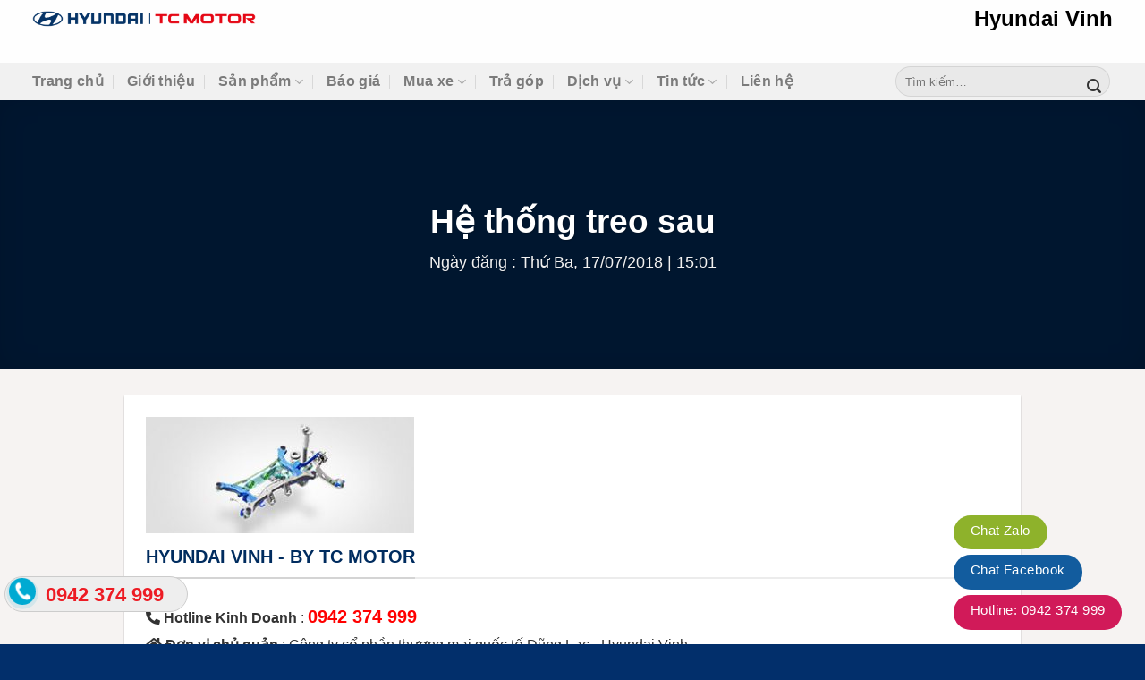

--- FILE ---
content_type: text/html; charset=UTF-8
request_url: https://hyundaivinhnghean.com/san-pham/hyundai-tucson/he-thong-treo-sau
body_size: 21800
content:
<html lang="vi" prefix="og: http://ogp.me/ns#" class="loading-site no-js"> 
<meta http-equiv="content-type" content="text/html;charset=UTF-8" />
<head>
<meta charset="UTF-8" />
<meta name="viewport" content="width=device-width, initial-scale=1.0, maximum-scale=1.0, user-scalable=no" />
			<link rel="shortcut icon" type="image/x-icon" href="https://hyundaivinhnghean.com/wp-content/uploads/2021/09/hyundai.ico">
<script>
			document.documentElement.className = document.documentElement.className.replace( 'no-js', 'js' );</script>
<meta name='robots' content='index, follow, max-image-preview:large, max-snippet:-1, max-video-preview:-1' />

	<!-- This site is optimized with the Yoast SEO Premium plugin v20.8 (Yoast SEO v26.8) - https://yoast.com/product/yoast-seo-premium-wordpress/ -->
	<title>Hệ thống treo sau - Hyundai Vinh</title>
	<link rel="canonical" href="https://hyundaivinhnghean.com/san-pham/hyundai-tucson/he-thong-treo-sau/" />
	<meta property="og:locale" content="vi_VN" />
	<meta property="og:type" content="article" />
	<meta property="og:title" content="Hệ thống treo sau - Hyundai Vinh" />
	<meta property="og:description" content="Hệ thống treo sau Liên kết đa điểm giúp thân xe ổn định" />
	<meta property="og:url" content="https://hyundaivinhnghean.com/san-pham/hyundai-tucson/he-thong-treo-sau/" />
	<meta property="og:site_name" content="Hyundai Vinh" />
	<meta property="article:publisher" content="https://www.facebook.com/hyundaivinhnghean/" />
	<meta property="article:modified_time" content="2018-07-17T08:02:06+00:00" />
	<meta property="og:image" content="https://hyundaivinhnghean.com/san-pham/hyundai-tucson/he-thong-treo-sau" />
	<meta property="og:image:width" content="306" />
	<meta property="og:image:height" content="133" />
	<meta property="og:image:type" content="image/jpeg" />
	<meta name="twitter:card" content="summary_large_image" />
	<script type="application/ld+json" class="yoast-schema-graph">{"@context":"https://schema.org","@graph":[{"@type":"WebPage","@id":"https://hyundaivinhnghean.com/san-pham/hyundai-tucson/he-thong-treo-sau/","url":"https://hyundaivinhnghean.com/san-pham/hyundai-tucson/he-thong-treo-sau/","name":"Hệ thống treo sau - Hyundai Vinh","isPartOf":{"@id":"https://hyundaivinhnghean.com/#website"},"primaryImageOfPage":{"@id":"https://hyundaivinhnghean.com/san-pham/hyundai-tucson/he-thong-treo-sau/#primaryimage"},"image":{"@id":"https://hyundaivinhnghean.com/san-pham/hyundai-tucson/he-thong-treo-sau/#primaryimage"},"thumbnailUrl":"https://hyundaivinhnghean.com/wp-content/uploads/2018/07/he-thong-treo-sau.jpg","datePublished":"2018-07-17T08:01:49+00:00","dateModified":"2018-07-17T08:02:06+00:00","breadcrumb":{"@id":"https://hyundaivinhnghean.com/san-pham/hyundai-tucson/he-thong-treo-sau/#breadcrumb"},"inLanguage":"vi","potentialAction":[{"@type":"ReadAction","target":["https://hyundaivinhnghean.com/san-pham/hyundai-tucson/he-thong-treo-sau/"]}]},{"@type":"ImageObject","inLanguage":"vi","@id":"https://hyundaivinhnghean.com/san-pham/hyundai-tucson/he-thong-treo-sau/#primaryimage","url":"https://hyundaivinhnghean.com/wp-content/uploads/2018/07/he-thong-treo-sau.jpg","contentUrl":"https://hyundaivinhnghean.com/wp-content/uploads/2018/07/he-thong-treo-sau.jpg","width":306,"height":133,"caption":"Hệ thống treo sau Liên kết đa điểm giúp thân xe ổn định"},{"@type":"BreadcrumbList","@id":"https://hyundaivinhnghean.com/san-pham/hyundai-tucson/he-thong-treo-sau/#breadcrumb","itemListElement":[{"@type":"ListItem","position":1,"name":"Trang chủ","item":"https://hyundaivinhnghean.com/"},{"@type":"ListItem","position":2,"name":"Hyundai Tucson 2026","item":"https://hyundaivinhnghean.com/san-pham/hyundai-tucson"},{"@type":"ListItem","position":3,"name":"Hệ thống treo sau"}]},{"@type":"WebSite","@id":"https://hyundaivinhnghean.com/#website","url":"https://hyundaivinhnghean.com/","name":"Hyundai Vinh Nghệ An","description":"Đại lý ủy quyền của Hyundai Thành Công Việt Nam","publisher":{"@id":"https://hyundaivinhnghean.com/#organization"},"potentialAction":[{"@type":"SearchAction","target":{"@type":"EntryPoint","urlTemplate":"https://hyundaivinhnghean.com/?s={search_term_string}"},"query-input":{"@type":"PropertyValueSpecification","valueRequired":true,"valueName":"search_term_string"}}],"inLanguage":"vi"},{"@type":"Organization","@id":"https://hyundaivinhnghean.com/#organization","name":"Hyundai Vinh","url":"https://hyundaivinhnghean.com/","logo":{"@type":"ImageObject","inLanguage":"vi","@id":"https://hyundaivinhnghean.com/#/schema/logo/image/","url":"https://hyundaivinhnghean.com/wp-content/uploads/2023/06/dai-ly-hyundai-vinh.jpg","contentUrl":"https://hyundaivinhnghean.com/wp-content/uploads/2023/06/dai-ly-hyundai-vinh.jpg","width":1500,"height":826,"caption":"Hyundai Vinh"},"image":{"@id":"https://hyundaivinhnghean.com/#/schema/logo/image/"},"sameAs":["https://www.facebook.com/hyundaivinhnghean/"]}]}</script>
	<!-- / Yoast SEO Premium plugin. -->


<link rel="alternate" type="application/rss+xml" title="Hyundai Vinh &raquo; Hệ thống treo sau Dòng bình luận" href="https://hyundaivinhnghean.com/san-pham/hyundai-tucson/he-thong-treo-sau/feed" />
<link rel="alternate" title="oNhúng (JSON)" type="application/json+oembed" href="https://hyundaivinhnghean.com/wp-json/oembed/1.0/embed?url=https%3A%2F%2Fhyundaivinhnghean.com%2Fsan-pham%2Fhyundai-tucson%2Fhe-thong-treo-sau" />
<link rel="alternate" title="oNhúng (XML)" type="text/xml+oembed" href="https://hyundaivinhnghean.com/wp-json/oembed/1.0/embed?url=https%3A%2F%2Fhyundaivinhnghean.com%2Fsan-pham%2Fhyundai-tucson%2Fhe-thong-treo-sau&#038;format=xml" />
<style id='wp-img-auto-sizes-contain-inline-css' type='text/css'>
img:is([sizes=auto i],[sizes^="auto," i]){contain-intrinsic-size:3000px 1500px}
/*# sourceURL=wp-img-auto-sizes-contain-inline-css */
</style>

<link rel='stylesheet' id='dashicons-css' href='https://hyundaivinhnghean.com/wp-includes/css/dashicons.min.css' type='text/css' media='all' />
<link rel='stylesheet' id='menu-icon-font-awesome-css' href='https://hyundaivinhnghean.com/wp-content/plugins/menu-icons/css/fontawesome/css/all.min.css' type='text/css' media='all' />
<link rel='stylesheet' id='menu-icons-extra-css' href='https://hyundaivinhnghean.com/wp-content/plugins/menu-icons/css/extra.min.css' type='text/css' media='all' />
<link rel='stylesheet' id='wp-block-library-css' href='https://hyundaivinhnghean.com/wp-includes/css/dist/block-library/style.min.css' type='text/css' media='all' />

<style id='classic-theme-styles-inline-css' type='text/css'>
/*! This file is auto-generated */
.wp-block-button__link{color:#fff;background-color:#32373c;border-radius:9999px;box-shadow:none;text-decoration:none;padding:calc(.667em + 2px) calc(1.333em + 2px);font-size:1.125em}.wp-block-file__button{background:#32373c;color:#fff;text-decoration:none}
/*# sourceURL=/wp-includes/css/classic-themes.min.css */
</style>
<script type="text/javascript" src="https://hyundaivinhnghean.com/wp-content/plugins/related-posts-thumbnails/assets/js/front.min.js" id="rpt_front_style-js"></script>
<script type="text/javascript" src="https://hyundaivinhnghean.com/wp-includes/js/jquery/jquery.min.js" id="jquery-core-js"></script>
<script type="text/javascript" src="https://hyundaivinhnghean.com/wp-includes/js/jquery/jquery-migrate.min.js" id="jquery-migrate-js"></script>
<script type="text/javascript" src="https://hyundaivinhnghean.com/wp-content/plugins/related-posts-thumbnails/assets/js/lazy-load.js" id="rpt-lazy-load-js"></script>
<link rel="https://api.w.org/" href="https://hyundaivinhnghean.com/wp-json/" /><link rel="alternate" title="JSON" type="application/json" href="https://hyundaivinhnghean.com/wp-json/wp/v2/media/1587" /><link rel="EditURI" type="application/rsd+xml" title="RSD" href="https://hyundaivinhnghean.com/xmlrpc.php?rsd" />
<meta name="generator" content="WordPress 6.9" />
<link rel='shortlink' href='https://hyundaivinhnghean.com/?p=1587' />
        <style>
            #related_posts_thumbnails li {
                border-right: 1px solid #dddddd;
                background-color: #ffffff            }

            #related_posts_thumbnails li:hover {
                background-color: #eeeeee;
            }

            .relpost_content {
                font-size: 12px;
                color: #333333;
            }

            .relpost-block-single {
                background-color: #ffffff;
                border-right: 1px solid #dddddd;
                border-left: 1px solid #dddddd;
                margin-right: -1px;
            }

            .relpost-block-single:hover {
                background-color: #eeeeee;
            }
        </style>

        <style type="text/css">.recentcomments a{display:inline !important;padding:0 !important;margin:0 !important;}</style><link rel='dns-prefetch' href='http://use.fontawesome.com/' />

<link rel='stylesheet'  href='https://hyundaivinhnghean.com/wp-content/themes/hyundai/css/style-block-library.css' type='text/css' media='all' />
<link rel='stylesheet'  href='https://hyundaivinhnghean.com/wp-content/themes/hyundai/css/vendors-woocommerce-blocks.css' type='text/css' media='all' />
<link rel='stylesheet'  href='https://hyundaivinhnghean.com/wp-content/themes/hyundai/css/contact.css' type='text/css' media='all' />
<link rel='stylesheet'  href='https://hyundaivinhnghean.com/wp-content/themes/hyundai/css/fl-icon.css' type='text/css' media='all' />
<link rel='stylesheet'  href='https://hyundaivinhnghean.com/wp-content/themes/hyundai/style.css' type='text/css' media='all' />
<link rel='stylesheet'  href='https://hyundaivinhnghean.com/wp-content/themes/hyundai/css/style.css' type='text/css' media='all' />
<link rel='stylesheet'  href='https://hyundaivinhnghean.com/wp-content/themes/hyundai/css/styleproduct.css' type='text/css' media='all' />
<link rel='stylesheet'  href='https://hyundaivinhnghean.com/wp-content/themes/hyundai/css/fontawesome.css' type='text/css' media='all' />
<link rel='stylesheet'  href='https://hyundaivinhnghean.com/wp-content/themes/hyundai/css/fontawesome-all.css' type='text/css' media='all' />
<style id='woocommerce-inline-inline-css' type='text/css'>
.woocommerce form .form-row .required { visibility: visible; }
</style>
<style id="custom-css" type="text/css">:root {--primary-color: #002c5f;}.full-width .ubermenu-nav, .container, .row{max-width: 1238px}.row.row-collapse{max-width: 1208px}.row.row-small{max-width: 1230.5px}.row.row-large{max-width: 1268px}.header-main{height: 70px}#logo img{max-height: 70px}#logo{width:500px;}.header-bottom{min-height: 42px}.header-top{min-height: 30px}.transparent .header-main{height: 80px}.transparent #logo img{max-height: 80px}.has-transparent + .page-title:first-of-type,.has-transparent + #main > .page-title,.has-transparent + #main > div > .page-title,.has-transparent + #main .page-header-wrapper:first-of-type .page-title{padding-top: 130px;}.header.show-on-scroll,.stuck .header-main{height:60px!important}.stuck #logo img{max-height: 60px!important}.search-form{ width: 68%;}.header-bottom {background-color: #f1f1f1}.header-main .nav > li > a{line-height: 42px }.stuck .header-main .nav > li > a{line-height: 40px }.header-bottom-nav > li > a{line-height: 16px }@media (max-width: 549px) {.header-main{height: 60px}#logo img{max-height: 60px}}.nav-dropdown{border-radius:3px}.nav-dropdown{font-size:100%}/* Color */.accordion-title.active, .has-icon-bg .icon .icon-inner,.logo a, .primary.is-underline, .primary.is-link, .badge-outline .badge-inner, .nav-outline > li.active> a,.nav-outline >li.active > a, .cart-icon strong,[data-color='primary'], .is-outline.primary{color: #002c5f;}/* Color !important */[data-text-color="primary"]{color: #002c5f!important;}/* Background Color */[data-text-bg="primary"]{background-color: #002c5f;}/* Background */.scroll-to-bullets a,.featured-title, .label-new.menu-item > a:after, .nav-pagination > li > .current,.nav-pagination > li > span:hover,.nav-pagination > li > a:hover,.has-hover:hover .badge-outline .badge-inner,button[type="submit"], .button.wc-forward:not(.checkout):not(.checkout-button), .button.submit-button, .button.primary:not(.is-outline),.featured-table .title,.is-outline:hover, .has-icon:hover .icon-label,.nav-dropdown-bold .nav-column li > a:hover, .nav-dropdown.nav-dropdown-bold > li > a:hover, .nav-dropdown-bold.dark .nav-column li > a:hover, .nav-dropdown.nav-dropdown-bold.dark > li > a:hover, .is-outline:hover, .tagcloud a:hover,.grid-tools a, input[type='submit']:not(.is-form), .box-badge:hover .box-text, input.button.alt,.nav-box > li > a:hover,.nav-box > li.active > a,.nav-pills > li.active > a ,.current-dropdown .cart-icon strong, .cart-icon:hover strong, .nav-line-bottom > li > a:before, .nav-line-grow > li > a:before, .nav-line > li > a:before,.banner, .header-top, .slider-nav-circle .flickity-prev-next-button:hover svg, .slider-nav-circle .flickity-prev-next-button:hover .arrow, .primary.is-outline:hover, .button.primary:not(.is-outline), input[type='submit'].primary, input[type='submit'].primary, input[type='reset'].button, input[type='button'].primary, .badge-inner{background-color: #002c5f;}/* Border */.nav-vertical.nav-tabs > li.active > a,.scroll-to-bullets a.active,.nav-pagination > li > .current,.nav-pagination > li > span:hover,.nav-pagination > li > a:hover,.has-hover:hover .badge-outline .badge-inner,.accordion-title.active,.featured-table,.is-outline:hover, .tagcloud a:hover,blockquote, .has-border, .cart-icon strong:after,.cart-icon strong,.blockUI:before, .processing:before,.loading-spin, .slider-nav-circle .flickity-prev-next-button:hover svg, .slider-nav-circle .flickity-prev-next-button:hover .arrow, .primary.is-outline:hover{border-color: #002c5f}.nav-tabs > li.active > a{border-top-color: #002c5f}.widget_shopping_cart_content .blockUI.blockOverlay:before { border-left-color: #002c5f }.woocommerce-checkout-review-order .blockUI.blockOverlay:before { border-left-color: #002c5f }/* Fill */.slider .flickity-prev-next-button:hover svg,.slider .flickity-prev-next-button:hover .arrow{fill: #002c5f;}/* Background Color */[data-icon-label]:after, .secondary.is-underline:hover,.secondary.is-outline:hover,.icon-label,.button.secondary:not(.is-outline),.button.alt:not(.is-outline), .badge-inner.on-sale, .button.checkout, .single_add_to_cart_button, .current .breadcrumb-step{ background-color:#ed1c24; }[data-text-bg="secondary"]{background-color: #ed1c24;}/* Color */.secondary.is-underline,.secondary.is-link, .secondary.is-outline,.stars a.active, .star-rating:before, .woocommerce-page .star-rating:before,.star-rating span:before, .color-secondary{color: #ed1c24}/* Color !important */[data-text-color="secondary"]{color: #ed1c24!important;}/* Border */.secondary.is-outline:hover{border-color:#ed1c24}.success.is-underline:hover,.success.is-outline:hover,.success{background-color: #ec5803}.success-color, .success.is-link, .success.is-outline{color: #ec5803;}.success-border{border-color: #ec5803!important;}/* Color !important */[data-text-color="success"]{color: #ec5803!important;}/* Background Color */[data-text-bg="success"]{background-color: #ec5803;}body{font-family:"Lato", sans-serif}body{font-weight: 400}body{color: #333333}.nav > li > a {font-family:"Lato", sans-serif;}.mobile-sidebar-levels-2 .nav > li > ul > li > a {font-family:"Lato", sans-serif;}.nav > li > a {font-weight: 700;}.mobile-sidebar-levels-2 .nav > li > ul > li > a {font-weight: 700;}h1,h2,h3,h4,h5,h6,.heading-font, .off-canvas-center .nav-sidebar.nav-vertical > li > a{font-family: "Lato", sans-serif;}h1,h2,h3,h4,h5,h6,.heading-font,.banner h1,.banner h2{font-weight: 700;}h1,h2,h3,h4,h5,h6,.heading-font{color: #002c5f;}.breadcrumbs{text-transform: none;}button,.button{text-transform: none;}.nav > li > a, .links > li > a{text-transform: none;}.section-title span{text-transform: none;}h3.widget-title,span.widget-title{text-transform: none;}.alt-font{font-family: "Dancing Script", sans-serif;}.alt-font{font-weight: 400!important;}.header:not(.transparent) .header-nav-main.nav > li > a {color: #002c5f;}.header:not(.transparent) .header-bottom-nav.nav > li > a{color: #002c5f;}a{color: #002c5f;}a:hover{color: #ed1c24;}.tagcloud a:hover{border-color: #ed1c24;background-color: #ed1c24;}@media screen and (min-width: 550px){.products .box-vertical .box-image{min-width: 500px!important;width: 500px!important;}}.absolute-footer, html{background-color: #022f6b}button[name='update_cart'] { display: none; }/* Custom CSS */pre, blockquote, form, figure, p, dl, ul, ol {margin-bottom: 0.6em;}.entry-divider { display: none; }.tc i { color: #ed1c24 !important; }h1.entry-title.mb.uppercase {margin-bottom: 20px;background: url(https://hyundaivinhnghean.com/wp-content/themes/hyundai/img/dong-hanh-cung-khach-hang.png) no-repeat bottom center; text-align: center; padding-bottom: 28px; }.col, .gallery-item, .columns {padding-bottom: 0px;}div#masthead ul.header-nav li a { font-size: 88% !important; }.ftb .container.section-title-container { margin-bottom: 0; margin-top: 16px; }.type-post .entry-content.single-page { text-align: justify;}.absolute-footer, .absolute-footer p { padding: 3px 0; margin:0}ul.header-nav.header-nav-main.nav.nav-left.nav-divided.nav-uppercase ul.nav-dropdown.nav-dropdown-default { padding: 6px; }.menufix p,.menusub a.button { margin: 0 !important; }.menufix a { padding: 0 3px; }.cn360 a.button { min-width: 138px; }.section-title-container { margin-bottom: 1em; } .dtlt .col.medium-3.small-6.large-3:hover .box-text.text-center a.button { opacity: 1; }h1, .h1, .h2, h2 { font-size: 2em; margin-top: .2em; margin-bottom: .2em; }.slider-style-shadow { padding: 0; }.slider-style-container .flickity-slider>*:not(.is-selected) { opacity: 1 }ol.flickity-page-dots { bottom: 0; }footer#footer i.fa { color: #003469; }footer#footer .section.dark i.fa { color: #f1f1f1; }footer#footer .ft .container.section-title-container { margin-top: 1em; margin-bottom: 0em; }/* header cate */body.archive.category div#content { padding-top: 0; }div#content header.archive-page-header { background: url(https://hyundaivinhnghean.com/wp-content/themes/hyundai/img/bg_header.jpg) repeat 50% 41%; padding: 38px; margin-bottom: 38px; }div#content header.archive-page-header .large-12.text-center.col { padding: 0; }div#content header.archive-page-header .large-12.text-center.col h1.page-title.is-large.uppercase { margin: 0; color: #fff; font-size: 1.8em; padding-top: 16px; text-align: center; background: urlhttps://hyundaivinhnghean.com/wp-content/themes/hyundai/img/line.png) no-repeat bottom center; padding-bottom: 30px; }div#content header.archive-page-header .large-12.text-center.col .taxonomy-description { color: #cacaca; padding-top: 16px; }div#content header.archive-page-header .large-12.text-center.col .taxonomy-description p { margin-bottom: 6px; }/* menu bar */li#wp-admin-bar-wp-logo, li#wp-admin-bar-flatsome_panel, li#wp-admin-bar-flatsome-activate, li#wp-admin-bar-wpseo-configuration-wizard, li#wp-admin-bar-wpseo-settings { display: none; }div#wpadminbar { background: #003469; }/* Menu page sub */.parent-pageid-115 .header-wrapper.stuck {display: none ;}.parent-pageid-115 section.section.menufix.sticky-element-original.element-is-sticky { margin-top: 0 !important; top: 0 !important; }/* Cam nhan 360 dieu chinh nav */.devvn_ireel_wrap { padding-bottom: 12px; margin-bottom: 16px; } .nav_color_wrap { position: absolute !important; bottom: -6px !important; left: 50% !important; margin-left: -18% !important; }/* menu con */.menucon p, .menucon p img, .menucon a.button { margin: 0 !important; }/* form */span.wpcf7-form-control-wrap.lai-thu input, span.wpcf7-form-control-wrap.mua-xe input { text-align: center; font-size: 200%; padding: 0; margin: 0 0 16px 0; font-weight: bold; }span.wpcf7-form-control.wpcf7-checkbox span.wpcf7-list-item input[type="checkbox"] { width: 18px; margin: 6px 0 0 0; padding: 0; }.wpcf7 label { font-size: 110%; }.wpcf7 hr { margin: 0 0 10px auto; }span.wpcf7-not-valid-tip { display: none; }.lightbox-content h2 { background: url(https://hyundaivinhnghean.com/wp-content/themes/hyundai/img/line.png) no-repeat bottom center; padding-bottom: 29px; padding-top: 6px;margin-bottom:12px }span.wpcf7-form-control-wrap input { width: 100%; float: left; }span.wpcf7-form-control-wrap.ho-ten input, span.wpcf7-form-control-wrap.dien-thoai input, span.wpcf7-form-control-wrap.email input { float: left; width: 32%; } span.wpcf7-form-control-wrap.dien-thoai input, span.wpcf7-form-control-wrap.email input { margin-left: 10px; }.lightbox-content { border-radius: 6px; }input.wpcf7-form-control.wpcf7-submit { min-width: 50% !important; font-size: 118%; margin: 0; border: 0; border-radius: 50px; padding: 2px 0 0 0 !important; }/* menu image */.menu-item-63.has-dropdown.current-dropdown .nav-dropdown li { float: left; display: block; margin: 0; vertical-align: top; }li#menu-item-63 ul.nav-dropdown.nav-dropdown-default img.menu-image { max-height: 58px; }.menu-item-63.has-dropdown.current-dropdown .nav-column>li:last-child:not(.nav-dropdown-col)>a, .nav-dropdown>li:last-child:not(.nav-dropdown-col)>a { border-bottom: 1px solid #ececec !important; }/* rut gon content */.rut-gon { overflow: hidden; position: relative; margin-bottom: 20px; padding-bottom: 25px;display: block; }.readmorecontent { text-align: center; cursor: pointer; position: absolute; z-index: 10; bottom: 0; width: 100%; background: #fff; }.readmorecontent:before { height: 55px; margin-top: -45px; content: ""; background: -moz-linear-gradient(top, rgba(255,255,255,0) 0%, rgba(255,255,255,1) 100%); background: -webkit-linear-gradient(top, rgba(255,255,255,0) 0%,rgb(0, 44, 95) 100%); background: linear-gradient(to bottom, rgba(255,255,255,0) 0%,rgb(0, 44, 95) 100%); filter: progid:DXImageTransform.Microsoft.gradient( startColorstr='#ffffff00', endColorstr='#ffffff',GradientType=0 ); display: block; }.readmorecontent a {color: #ffffff; display: block; background: #002c5f; padding: 10px;} .readmorecontent a:after { content: ''; width: 0; right: 0; border-top: 6px solid #318A00; border-left: 6px solid transparent; border-right: 6px solid transparent; display: inline-block; vertical-align: middle; margin: -2px 0 0 5px; }.readmorecontent_less:before { display: none; }.readmorecontent_less a:after { border-top: 0; border-left: 6px solid transparent; border-right: 6px solid transparent; border-bottom: 6px solid #318A00; }/* table */table tr td { padding-left: 6px !important; }section .col.medium-4.small-12.large-4 .img-inner.image-cover.dark,section .col.medium-6.small-12.large-6 .img-inner.image-cover.dark {margin-top: 26px !important;margin-bottom: 8px;}.col.post-item { padding-bottom: 26px; }.devvn_muaxe_note { margin-top: 20px; }.devvn_ireel_headerimg.devvn_ireel_img_responsive { padding-bottom: 16px; }.page-id-129 .nav_color_wrap, .page-id-139 .nav_color_wrap { margin-left: -12% !important; } .page-id-133 .nav_color_wrap, .page-id-135 .nav_color_wrap, .page-id-137 .nav_color_wrap { margin-left: -14% !important; }/* tool right */.tool-right { position: fixed; top:30%; right: 0; z-index: 999; background: #ffffff; padding: 12px 8px; box-shadow: 10px 0px 30px #888888; border-radius: 15px 0 0 15px; width: 68px; text-align: center; font-size: 80%; font-weight: bold;}.tool-right p { border-bottom: 1px dashed #e9e9e9; }.tool-right p:nth-child(3) { border-bottom: none; margin-bottom: 0; }/* add */.zalo-container.right { right: 1em; bottom : 1.3em !important}/* menu fix */.page-id-115 .header-wrapper.stuck,.page-id-129 .header-wrapper.stuck,.page-id-139 .header-wrapper.stuck,.page-id-137 .header-wrapper.stuck,.page-id-131 .header-wrapper.stuck,.page-id-143 .header-wrapper.stuck,.page-id-135 .header-wrapper.stuck,.page-id-141 .header-wrapper.stuck,.page-id-147 .header-wrapper.stuck,.page-id-133 .header-wrapper.stuck { display: none; }.page-id-115 .menufix,.page-id-129 .menufix,.page-id-139 .menufix,.page-id-137 .menufix,.page-id-131 .menufix,.page-id-143 .menufix,.page-id-135 .menufix,.page-id-141 .menufix,.page-id-147 .menufix,.page-id-133 .menufix{ top: 0px !important; }/* video youtube */.video-foreground {position: absolute;width: 100%;height: 100%;pointer-events: none;}@media (min-aspect-ratio: 16/9) {.video-foreground { height: 300%; top: -100%; }}@media (max-aspect-ratio: 16/9) {.video-foreground { width: 300%; left: -100%; }}b, strong { font-weight: bold !important; }.row.tinmb .col.post-item .col-inner { border-bottom: 1px solid #dddddd; margin-bottom: 0.5em; padding-bottom: 0.5em; }.pd0 .col { padding-bottom: 0 !important; }.messdk p.txtdatmua b { background-size: 154px; padding: 8px 18px 8px 46px; }element.style { } .messdk p.txtdatmua b { background-size: 154px; padding: 8px 18px 8px 46px;color: #002c5f; } p.txtdatmua b { background: url(https://hyundaivinhnghean.com/wp-content/themes/hyundai/img/a.png) no-repeat; background-size: 125px; padding: 8px 11px 8px 37px; }.messdk .dmn input { width: 47% !important; float: left; margin: 0; border-radius: 0 !important; }.messdk .dmn input { height: 45px; font-size: 100% !important; }.box-blog-post .is-divider { display: none; }.messdk input.wpcf7-form-control.wpcf7-submit { background-color: #ed1d25; } .messdk .dmn { margin-bottom: 5px; }.section.tc .box1 p { text-transform: uppercase; }.dichvu img { border-radius: 50%; }.header .header-bottom .sub-menu li { min-width: 350px; }.pd0 .col { padding-bottom: 0; }.dongia .col-inner { padding-bottom: 0px !important; padding-top: 0px !important; }p.pricechuan { color: #ed1c24; }span.amount { color: red !important; }/* add product */.single-product form.cart { width: 60% !IMPORTANT; float: left !important; margin: 0; line-height: 34px !important; padding-left: 0px; padding-right: 0px; }.single-product form.cart button.single_add_to_cart_button { min-width: 60%; padding-left: 0; padding-right: 0; font-weight: bold; background: orange; }a.button.alert.is-outline.lowercase.datlich.has-block.tooltipstered { margin-bottom: 1em; }.rw span.wpcf7-form-control-wrap.dien-thoai,.dmn span.wpcf7-form-control-wrap.dien-thoai{ width: 50%; float: left; }.message-container.container.alert-color.medium-text-center { background: orangered; color: #fff !IMPORTANT; padding: 10px 20px; font-size: 150%; font-weight: bold; }.wpcf7-response-output { background: YELLOW; position: absolute; top: 0; padding: 12px !IMPORTANT; margin: 0 0 0 -10px !important; width: 100% !important; border-radius: 0 !important; color: #000 !important; font-size: 107%; font-weight: bold; }.protop { border: 1px solid #e5e5e5; border-radius: 10px; padding: 8px; margin: 15px 0; background: #e5e5e587; } .protop ul, .protop li, .protop p { margin-bottom: 0; }.product-info p, .product-info li, .product-info ul, .product-info form.cart{ margin-bottom: 0; }.col.dctd.small-12.large-12 {margin-top: 12px; border: 1px dotted red; padding: 8px 12px!important; font-size: 80%; }.product-info .col.dctd.small-12.large-12 ul li { list-style: none; background: url(https://hyundaivinhnghean.com/wp-content/themes/hyundai/img/dia-chi.png) 0px 4px no-repeat; margin-left: 0 !important; padding-left: 13px; }span.posted_in, span.tagged_as { height: 23px; overflow-y: auto; }.woocommerce-product-gallery__image { border: 1px solid #dddddd; border-radius: 2px; }.col.mhn.small-12.large-12 form.wpcf7-form { padding: 10px; margin-bottom: 10px; }.col.mhn.small-12.large-12 span.wpcf7-form-control-wrap.sdt, .col.mhn.small-12.large-12 input.wpcf7-form-control.wpcf7-submit { float: left; width: 50%; margin: 0; } .col.mhn.small-12.large-12 .col-inner.dark { min-height: 55px; font-size: 90%; }.col.mhn.small-12.large-12 input.wpcf7-form-control.wpcf7-submit { background: yellow url(https://hyundaivinhnghean.com/wp-content/themes/hyundai/img/sent.png) no-repeat 95% center; color: #000000; font-weight: bold; border: 0; padding-left: 0; border-radius: inherit; font-size: 100% !important; }.rw span.wpcf7-form-control-wrap.dien-thoai input { width: 100%; font-size: 100%; }.product-info {padding-bottom: 0; }span.wpcf7-form-control-wrap.sdt input.wpcf7-form-control.wpcf7-text { margin-bottom: 0; }.col.mhn.small-12.large-12 .wpcf7-response-output.wpcf7-display-none.wpcf7-mail-sent-ok { background: yellow; color: #162d00; clear: both; position: absolute; width: 95%; font-size: 130% !important; font-weight: bold; margin-top: 0px; border: none; text-align: center; border-radius: 0; z-index: 9999;}.messdk .dmn span.wpcf7-form-control-wrap.dien-thoai input { width: 100% !important; }.slider { max-height: 522px !important; }.col-xs-12.no-padding.over { overflow-x: auto; }/* Custom CSS Mobile */@media (max-width: 549px){/* update 8.8.2021 */div#logo { display: none; } div#masthead .flex-col.show-for-medium.flex-left { text-align: center; margin-right: 0 !important; display: inline-block; width: 100%; } div#masthead .flex-col.show-for-medium.flex-left li.html.custom.html_topbar_left { display: block; width: 100%; } div#masthead .flex-col.show-for-medium.flex-left li.html.custom.html_topbar_left h2 { font-size: 105%; width: 100%; }div#masthead .flex-col.show-for-medium.flex-left li.html.custom.html_topbar_left h2 a { width: 100%; display: block; background: url(https://hyundaivinhnghean.com/wp-content/themes/hyundai/img/hyundai.png) no-repeat 0% 50%; background-size: 35px; color: #333; padding-left: 30px; } .mobile-sidebar.no-scrollbar li.html.custom.html_topbar_left h2 { font-size: 120%; }/* end update 8.8.2021 */h1, .h1, .h2, h2 { font-size: 1.5em; margin-top: .1em; margin-bottom: .1em; }h1 span, .h1 span, .h2 span, h2 span{ margin: 0 auto !important; }.menufix .col.medium-9.small-12.large-9 .col-inner{padding:0 0 10px 0 !important}.sidebar-menu.no-scrollbar { padding-top: 0; }.menufix .col-inner{text-align:center}section.section.menufix.sticky-element-original.element-is-sticky .col-inner.text-center { font-size: 88%; }.devvn_ireel_wrap { padding-bottom: 50px; }section { padding-top: 38px !important; padding-bottom: 38px !important; } section.menufix{ padding: 0 !important; }section.menucon { padding: 3px !important; }span.wpcf7-form-control-wrap.ho-ten input, span.wpcf7-form-control-wrap.dien-thoai input, span.wpcf7-form-control-wrap.email input { width: 100%; margin: 0 0 10px 0 !important; }.tool-right img { width: 60%; }.tool-right { width: 50px; font-size: 75%; padding: 10px 3px; }input.wpcf7-form-control.wpcf7-submit { min-width: 80% !IMPORTANT; font-size: 100%; }.absolute-footer.dark.medium-text-center.text-center { margin-bottom: 35px; font-size: 78%; }.menufix .col.medium-9.small-12.large-9, .menufix .col.medium-10.small-12.large-10, .menufix .col.medium-12.small-12.large-10{ font-size: 64%; }.menufix .col.medium-2.small-12.large-2 .col-inner, .menufix.col.medium-3.small-12.large-3.col-inner, .menufix .col.medium-12.small-12.large-2 .col-inner.text-center {padding-bottom: 0 !important;}.dtlt .box-text-inner { font-size: 80%; }.cn360 .col-inner.text-center a.button {font-size: 70%;}.nav_color_wrap { left: 18% !IMPORTANT; }.textcenter { text-align: center !important; }.dmn form { font-size: 88%; }.dm .col-inner p { font-size: 60%; }.messdk { font-size: 70%; }.messdk .dmn input { height: 35px; }.messdk h4, .messdk p { text-align: center !important; }.messdk p.txtdatmua b { background-size: 108px !important; padding: 8px 16px 8px 32px !important; }.txtdatmua span { font-size: 100% !important; }.messdk input.wpcf7-form-control.wpcf7-submit {min-width: 50% !important; }#ppo-cta-fixed { display:inherit; background: #fff; color: #164892; position: fixed; bottom: 0; left: 0; width: 100%; height: 55px; text-align: center; z-index: 9999; border-top: 1px solid #e2e2e2; background-color: #002c5f;}#ppo-cta-fixed .item { display: inline-block; width: 24%; max-width: 76px; height: 52px; text-align: center; background-repeat: no-repeat; background-position: center 28%; background-size: 30.6px; position: relative; } #ppo-cta-fixed .item .text-content { color: #ffffff; width: 100%; position: absolute; left: 0; bottom: 10%; white-space: nowrap; font-size: .7em; margin-bottom: -3px; font-weight: bold; }#ppo-cta-fixed .item-home { background-image: url(https://hyundaivinhnghean.com/wp-content/themes/hyundai/img/home.png); background-size: 24px; }#ppo-cta-fixed .item-muaxe { background-image: url(https://hyundaivinhnghean.com/wp-content/themes/hyundai/img/mua-xe.png); background-size: 24px;} #ppo-cta-fixed .item-laithu { background-image: url(https://hyundaivinhnghean.com/wp-content/themes/hyundai/img/lai-thu.png); background-size: 24px; } #ppo-cta-fixed .item-tragop { background-image: url(https://hyundaivinhnghean.com/wp-content/themes/hyundai/img/tra-gop.png); background-size: 24px;}.zalo-container.right,a.phoneimg { margin-bottom: 45px !important; }a.spl.dst { display: none; }a.spl.dst { display: none; } a.phoneimg { display: inherit !important; }.rw input.wpcf7-form-control.wpcf7-submit { min-width: 50% !important; }a.spl { display: none; }.banggia table tr td:nth-child(4), .banggia table tr td:nth-child(6), .banggia table tr td:nth-child(7) { display: none; }}.label-new.menu-item > a:after{content:"New";}.label-hot.menu-item > a:after{content:"Hot";}.label-sale.menu-item > a:after{content:"Sale";}.label-popular.menu-item > a:after{content:"Popular";}</style>
<style id='font-awesome-official-v4shim-inline-css' type='text/css'>
@font-face {
font-family: "FontAwesome";
font-display: block;
src: url("https://use.fontawesome.com/releases/v5.15.1/webfonts/fa-brands-400.eot"),
		url("https://use.fontawesome.com/releases/v5.15.1/webfonts/fa-brands-400.eot?#iefix") format("embedded-opentype"),
		url("https://use.fontawesome.com/releases/v5.15.1/webfonts/fa-brands-400.woff2") format("woff2"),
		url("https://use.fontawesome.com/releases/v5.15.1/webfonts/fa-brands-400.woff") format("woff"),
		url("https://use.fontawesome.com/releases/v5.15.1/webfonts/fa-brands-400.ttf") format("truetype"),
		url("https://use.fontawesome.com/releases/v5.15.1/webfonts/fa-brands-400.svg#fontawesome") format("svg");
}

@font-face {
font-family: "FontAwesome";
font-display: block;
src: url("https://use.fontawesome.com/releases/v5.15.1/webfonts/fa-solid-900.eot"),
		url("https://use.fontawesome.com/releases/v5.15.1/webfonts/fa-solid-900.eot?#iefix") format("embedded-opentype"),
		url("https://use.fontawesome.com/releases/v5.15.1/webfonts/fa-solid-900.woff2") format("woff2"),
		url("https://use.fontawesome.com/releases/v5.15.1/webfonts/fa-solid-900.woff") format("woff"),
		url("https://use.fontawesome.com/releases/v5.15.1/webfonts/fa-solid-900.ttf") format("truetype"),
		url("https://use.fontawesome.com/releases/v5.15.1/webfonts/fa-solid-900.svg#fontawesome") format("svg");
}

@font-face {
font-family: "FontAwesome";
font-display: block;
src: url("https://use.fontawesome.com/releases/v5.15.1/webfonts/fa-regular-400.eot"),
		url("https://use.fontawesome.com/releases/v5.15.1/webfonts/fa-regular-400.eot?#iefix") format("embedded-opentype"),
		url("https://use.fontawesome.com/releases/v5.15.1/webfonts/fa-regular-400.woff2") format("woff2"),
		url("https://use.fontawesome.com/releases/v5.15.1/webfonts/fa-regular-400.woff") format("woff"),
		url("https://use.fontawesome.com/releases/v5.15.1/webfonts/fa-regular-400.ttf") format("truetype"),
		url("https://use.fontawesome.com/releases/v5.15.1/webfonts/fa-regular-400.svg#fontawesome") format("svg");
unicode-range: U+F004-F005,U+F007,U+F017,U+F022,U+F024,U+F02E,U+F03E,U+F044,U+F057-F059,U+F06E,U+F070,U+F075,U+F07B-F07C,U+F080,U+F086,U+F089,U+F094,U+F09D,U+F0A0,U+F0A4-F0A7,U+F0C5,U+F0C7-F0C8,U+F0E0,U+F0EB,U+F0F3,U+F0F8,U+F0FE,U+F111,U+F118-F11A,U+F11C,U+F133,U+F144,U+F146,U+F14A,U+F14D-F14E,U+F150-F152,U+F15B-F15C,U+F164-F165,U+F185-F186,U+F191-F192,U+F1AD,U+F1C1-F1C9,U+F1CD,U+F1D8,U+F1E3,U+F1EA,U+F1F6,U+F1F9,U+F20A,U+F247-F249,U+F24D,U+F254-F25B,U+F25D,U+F267,U+F271-F274,U+F279,U+F28B,U+F28D,U+F2B5-F2B6,U+F2B9,U+F2BB,U+F2BD,U+F2C1-F2C2,U+F2D0,U+F2D2,U+F2DC,U+F2ED,U+F328,U+F358-F35B,U+F3A5,U+F3D1,U+F410,U+F4AD;
}
</style>
<script data-optimized='1' type='text/javascript' src='https://hyundaivinhnghean.com/wp-content/themes/hyundai/js/jquery-3.3.1.min.js'></script> 
<script data-optimized='1' type='text/javascript' src='https://hyundaivinhnghean.com/wp-content/themes/hyundai/js/jquery-migrate.mind.js'></script> 
<script data-optimized='1' type='text/javascript' src='https://hyundaivinhnghean.com/wp-content/themes/hyundai/js/jq-sticky-anything.min.js'></script> 
<script>
			document.documentElement.className = document.documentElement.className.replace( 'no-js', 'js' );
		</script>
			<meta name="p:domain_verify" content="dbb016bfc698bde257a5d18281323b82"/>	
 </head>
 <body class="">
<a class="skip-link screen-reader-text" href="#main">Skip to content</a>
<div id="wrapper">

	<header id="header" class="">
		<div class="header-wrapper">
			<div id="masthead" class="header-main ">
      <div class="header-inner flex-row container logo-left" role="navigation">

          <!-- Logo -->
          <div id="logo" class="flex-col logo">
            <!-- Header logo -->
			<a href="https://hyundaivinhnghean.com" title="Hyundai Vinh" rel="home">
				<img style="width:250px; height:auto"  alt="Hyundai Vinh" data-src="https://hyundaivinhnghean.com/wp-content/uploads/2022/03/hyundai-tcmotor.png" class="header_logo header-logo lazyload" src="https://hyundaivinhnghean.com/wp-content/uploads/2022/03/hyundai-tcmotor.png" /><noscript><img width="500" height="70" src="https://hyundaivinhnghean.com/wp-content/uploads/2022/03/hyundai-tcmotor.png" class="header_logo header-logo" alt="Hyundai Vinh"/></noscript><img  width="500" height="70"   alt="Hyundai Vinh" data-src="https://hyundaivinhnghean.com/wp-content/uploads/2022/03/hyundai-tcmotor.png" class="header-logo-dark lazyload" src="https://hyundaivinhnghean.com/wp-content/uploads/2022/03/hyundai-tcmotor.png" /><noscript><img  width="500" height="70" src="https://hyundaivinhnghean.com/wp-content/uploads/2022/03/hyundai-tcmotor.png" class="header-logo-dark" alt="Hyundai Vinh"/></noscript>
			</a>
          </div>

          <!-- Mobile Left Elements -->
          <div class="flex-col show-for-medium flex-left">
            <ul class="mobile-nav nav nav-left ">
              <li class="html custom html_topbar_left"><h2><a href="https://hyundaivinhnghean.com" style="font-size:20pt">Hyundai Vinh</a></h2></li>            </ul>
          </div>

          <!-- Left Elements -->
          <div class="flex-col hide-for-medium flex-left
            flex-grow">
            <ul class="header-nav header-nav-main nav nav-left  nav-divided nav-size-xlarge nav-spacing-xlarge nav-uppercase" >
                          </ul>
          </div>

          <!-- Right Elements -->
          <div class="flex-col hide-for-medium flex-right">
            <ul class="header-nav header-nav-main nav nav-right  nav-divided nav-size-xlarge nav-spacing-xlarge nav-uppercase">
              <li class="html custom html_topbar_left"><h2><a href="https://hyundaivinhnghean.com" style="color:black;">Hyundai Vinh</a></h2></li>            </ul>
          </div>

          <!-- Mobile Right Elements -->
          <div class="flex-col show-for-medium flex-right">
            <ul class="mobile-nav nav nav-right ">
              <li class="header-search header-search-dropdown has-icon has-dropdown menu-item-has-children">
		<a href="#" aria-label="Tìm kiếm" class="is-small"><i class="icon-search" ></i></a>
		<ul class="nav-dropdown nav-dropdown-default">
	 	<li class="header-search-form search-form html relative has-icon">
	<div class="header-search-form-wrapper">
		<div class="searchform-wrapper ux-search-box relative form-flat is-normal"><form role="search" method="get" class="searchform" action="https://hyundaivinhnghean.com">
	<div class="flex-row relative">
						<div class="flex-col flex-grow">
			<label class="screen-reader-text" for="woocommerce-product-search-field-0">Tìm kiếm:</label>
			<input type="search" id="woocommerce-product-search-field-0" class="search-field mb-0" placeholder="Tìm kiếm&hellip;" value="" name="s" />
			<input type="hidden" name="post_type" value="product" />
					</div>
		<div class="flex-col">
			<button type="submit" value="Tìm kiếm" class="ux-search-submit submit-button secondary button icon mb-0" aria-label="Submit">
				<i class="icon-search" ></i>			</button>
		</div>
	</div>
	<div class="live-search-results text-left z-top"></div>
</form>
</div>	</div>
</li>	</ul>
</li>
<li class="nav-icon has-icon">
  		<a href="#" data-open="#main-menu" data-pos="left" data-bg="main-menu-overlay" data-color="" class="is-small" aria-label="Menu" aria-controls="main-menu" aria-expanded="false">
		
		  <i class="icon-menu" ></i>
		  		</a>
	</li>            </ul>
          </div>

      </div>
     
      </div>
	  <div id="wide-nav" class="header-bottom wide-nav hide-for-medium">
		<div class="flex-row container">
			<div class="flex-col hide-for-medium flex-left">
						<ul class="nav header-nav header-bottom-nav nav-left  nav-divided nav-size-large nav-spacing-xlarge nav-uppercase"> <li id="menu-item-9" class="menu-item menu-item-type-custom menu-item-object-custom menu-item-home menu-item-9"><a title="Trang chủ" href="https://hyundaivinhnghean.com">Trang chủ</a></li>
<li id="menu-item-140" class="menu-item menu-item-type-post_type menu-item-object-page menu-item-140"><a title="Giới thiệu" href="https://hyundaivinhnghean.com/gioi-thieu">Giới thiệu</a></li>
<li id="menu-item-63" class="menu-item-design-custom-size menu-item menu-item-type-post_type menu-item-object-page menu-item-has-children menu-item-63 has-dropdown  "><a title="Sản phẩm" href="https://hyundaivinhnghean.com/san-pham">Sản phẩm <i class="icon-angle-down"></i></a>
<ul role="menu" class="sub-menu nav-dropdown nav-dropdown-default">
	<li id="menu-item-2596" class="menu-item menu-item-type-post_type menu-item-object-product menu-item-2596"><a title="Hyundai Grand I10 2026" href="https://hyundaivinhnghean.com/san-pham/hyundai-grand-i10"><img width="160" height="72" src="https://hyundaivinhnghean.com/wp-content/uploads/2021/09/hatchback-menu.png" class="_mi _before _image" alt="" aria-hidden="true" decoding="async" /><span>Hyundai Grand I10 2026</span></a></li>
	<li id="menu-item-2595" class="menu-item menu-item-type-post_type menu-item-object-product menu-item-2595"><a title="Grand I10 Sedan 2025" href="https://hyundaivinhnghean.com/san-pham/hyundai-grand-i10-sedan"><img width="160" height="72" src="https://hyundaivinhnghean.com/wp-content/uploads/2021/09/sedan-menu.png" class="_mi _before _image" alt="" aria-hidden="true" decoding="async" /><span>Grand I10 Sedan 2025</span></a></li>
	<li id="menu-item-5722" class="menu-item menu-item-type-post_type menu-item-object-product menu-item-5722"><a title="Hyundai Accent 2026" href="https://hyundaivinhnghean.com/san-pham/hyundai-accent"><img width="150" height="72" src="https://hyundaivinhnghean.com/wp-content/uploads/2024/09/hyundai-accent.png" class="_mi _before _image" alt="" aria-hidden="true" decoding="async" /><span>Hyundai Accent 2026</span></a></li>
	<li id="menu-item-5101" class="menu-item menu-item-type-post_type menu-item-object-product menu-item-5101"><a title="Hyundai Venue" href="https://hyundaivinhnghean.com/san-pham/hyundai-venue"><img width="150" height="72" src="https://hyundaivinhnghean.com/wp-content/uploads/2024/03/venue-menu-1-150x72.png" class="_mi _before _image" alt="" aria-hidden="true" decoding="async" /><span>Hyundai Venue</span></a></li>
	<li id="menu-item-2598" class="menu-item menu-item-type-post_type menu-item-object-product menu-item-2598"><a title="Hyundai Elantra 2026" href="https://hyundaivinhnghean.com/san-pham/hyundai-elantra"><img width="160" height="72" src="https://hyundaivinhnghean.com/wp-content/uploads/2020/04/elantra-2020-menu.png" class="_mi _before _image" alt="" aria-hidden="true" decoding="async" /><span>Hyundai Elantra 2026</span></a></li>
	<li id="menu-item-3838" class="menu-item menu-item-type-post_type menu-item-object-product menu-item-3838"><a title="Hyundai Creta 2026" href="https://hyundaivinhnghean.com/san-pham/hyundai-creta"><img width="150" height="72" src="https://hyundaivinhnghean.com/wp-content/uploads/2024/09/hyundai-creta.png" class="_mi _before _image" alt="" aria-hidden="true" decoding="async" /><span>Hyundai Creta 2026</span></a></li>
	<li id="menu-item-4098" class="menu-item menu-item-type-post_type menu-item-object-product menu-item-4098"><a title="Hyundai Stargazer X 2026" href="https://hyundaivinhnghean.com/san-pham/hyundai-stargazer"><img width="150" height="72" src="https://hyundaivinhnghean.com/wp-content/uploads/2024/09/hyundai-stargazer.png" class="_mi _before _image" alt="" aria-hidden="true" decoding="async" /><span>Hyundai Stargazer X 2026</span></a></li>
	<li id="menu-item-2600" class="menu-item menu-item-type-post_type menu-item-object-product menu-item-2600"><a title="Hyundai Tucson 2026" href="https://hyundaivinhnghean.com/san-pham/hyundai-tucson"><img width="160" height="72" src="https://hyundaivinhnghean.com/wp-content/uploads/2020/04/tucson-2020-menu.png" class="_mi _before _image" alt="" aria-hidden="true" decoding="async" /><span>Hyundai Tucson 2026</span></a></li>
	<li id="menu-item-2594" class="menu-item menu-item-type-post_type menu-item-object-product menu-item-2594"><a title="Hyundai Santafe 2026" href="https://hyundaivinhnghean.com/san-pham/hyundai-santafe"><img width="150" height="72" src="https://hyundaivinhnghean.com/wp-content/uploads/2024/09/santafe-2024.png" class="_mi _before _image" alt="" aria-hidden="true" decoding="async" /><span>Hyundai Santafe 2026</span></a></li>
	<li id="menu-item-5103" class="menu-item menu-item-type-post_type menu-item-object-product menu-item-5103"><a title="Hyundai Custin" href="https://hyundaivinhnghean.com/san-pham/hyundai-custin"><img width="150" height="72" src="https://hyundaivinhnghean.com/wp-content/uploads/2024/03/custin-menu-150x72.png" class="_mi _before _image" alt="" aria-hidden="true" decoding="async" /><span>Hyundai Custin</span></a></li>
	<li id="menu-item-5102" class="menu-item menu-item-type-post_type menu-item-object-product menu-item-5102"><a title="Hyundai Palisade" href="https://hyundaivinhnghean.com/san-pham/hyundai-palisade"><img width="150" height="72" src="https://hyundaivinhnghean.com/wp-content/uploads/2024/09/hyundai-palisade.png" class="_mi _before _image" alt="" aria-hidden="true" decoding="async" /><span>Hyundai Palisade</span></a></li>
	<li id="menu-item-5104" class="menu-item menu-item-type-post_type menu-item-object-product menu-item-5104"><a title="Hyundai Ioniq 5" href="https://hyundaivinhnghean.com/san-pham/hyundai-ioniq-5"><img width="150" height="72" src="https://hyundaivinhnghean.com/wp-content/uploads/2024/09/hyundai-ioniq-5.png" class="_mi _before _image" alt="" aria-hidden="true" decoding="async" /><span>Hyundai Ioniq 5</span></a></li>
	<li id="menu-item-2623" class="menu-item menu-item-type-post_type menu-item-object-product menu-item-2623"><a title="Starex Cứu Thương" href="https://hyundaivinhnghean.com/san-pham/hyundai-starex-cuu-thuong"><img width="210" height="95" src="https://hyundaivinhnghean.com/wp-content/uploads/2020/04/Starex_cuu-thuong.png" class="_mi _before _image" alt="" aria-hidden="true" decoding="async" /><span>Starex Cứu Thương</span></a></li>
	<li id="menu-item-2622" class="menu-item menu-item-type-post_type menu-item-object-product menu-item-2622"><a title="Hyundai Solati" href="https://hyundaivinhnghean.com/san-pham/hyundai-solati"><img width="160" height="72" src="https://hyundaivinhnghean.com/wp-content/uploads/2020/04/solati.png" class="_mi _before _image" alt="" aria-hidden="true" decoding="async" /><span>Hyundai Solati</span></a></li>
</ul>
</li>
<li id="menu-item-3644" class="menu-item menu-item-type-post_type menu-item-object-page menu-item-3644"><a title="Báo giá" href="https://hyundaivinhnghean.com/bang-gia-xe-hyundai">Báo giá</a></li>
<li id="menu-item-2593" class="menu-item menu-item-type-custom menu-item-object-custom menu-item-has-children menu-item-2593 has-dropdown  "><a title="Mua xe" href="#">Mua xe <i class="icon-angle-down"></i></a>
<ul role="menu" class="sub-menu nav-dropdown nav-dropdown-default">
	<li id="menu-item-2620" class="menu-item menu-item-type-taxonomy menu-item-object-category menu-item-2620"><a title="Khuyến mãi" href="https://hyundaivinhnghean.com/khuyen-mai/">Khuyến mãi</a></li>
	<li id="menu-item-2619" class="menu-item menu-item-type-post_type menu-item-object-page menu-item-2619"><a title="Đăng ký lái thử" href="https://hyundaivinhnghean.com/dang-ky-lai-thu-xe-o-to-hyundai-trai-nghiem-xe-tai-hyundai-vinh">Đăng ký lái thử</a></li>
	<li id="menu-item-2831" class="menu-item menu-item-type-post_type menu-item-object-page menu-item-2831"><a title="Bảng giá xe Hyundai 2025" href="https://hyundaivinhnghean.com/bang-gia-xe-hyundai">Bảng giá xe Hyundai 2025</a></li>
	<li id="menu-item-3645" class="menu-item menu-item-type-custom menu-item-object-custom menu-item-3645"><a title="Yêu cầu báo giá" href="#dat-lich">Yêu cầu báo giá</a></li>
</ul>
</li>
<li id="menu-item-5798" class="menu-item menu-item-type-post_type menu-item-object-page menu-item-5798"><a title="Trả góp" href="https://hyundaivinhnghean.com/mua-xe-hyundai-tra-gop-tai-hyundai-vinh-giai-phap-tai-chinh-linh-hoat-cho-khach-hang">Trả góp</a></li>
<li id="menu-item-4462" class="menu-item menu-item-type-post_type menu-item-object-page menu-item-has-children menu-item-4462 has-dropdown  "><a title="Dịch vụ" href="https://hyundaivinhnghean.com/chuong-trinh-dich-vu">Dịch vụ <i class="icon-angle-down"></i></a>
<ul role="menu" class="sub-menu nav-dropdown nav-dropdown-default">
	<li id="menu-item-4482" class="menu-item menu-item-type-post_type menu-item-object-page menu-item-4482"><a title="Chương trình dịch vụ" href="https://hyundaivinhnghean.com/dich-vu-bao-duong-va-sua-chua-xe-hyundai-tai-hyundai-vinh">Chương trình dịch vụ</a></li>
	<li id="menu-item-3650" class="menu-item menu-item-type-post_type menu-item-object-page menu-item-3650"><a title="Chính sách bảo hành" href="https://hyundaivinhnghean.com/chinh-sach-bao-hanh">Chính sách bảo hành</a></li>
	<li id="menu-item-3659" class="menu-item menu-item-type-post_type menu-item-object-page menu-item-3659"><a title="Phụ tùng và phụ kiện" href="https://hyundaivinhnghean.com/phu-tung-va-phu-kien">Phụ tùng và phụ kiện</a></li>
	<li id="menu-item-3662" class="menu-item menu-item-type-post_type menu-item-object-page menu-item-3662"><a title="Ứng dụng Hyundai Me" href="https://hyundaivinhnghean.com/ung-dung-hyundai-me">Ứng dụng Hyundai Me</a></li>
	<li id="menu-item-3658" class="menu-item menu-item-type-post_type menu-item-object-page menu-item-3658"><a title="Bảo hiểm" href="https://hyundaivinhnghean.com/bao-hiem">Bảo hiểm</a></li>
</ul>
</li>
<li id="menu-item-336" class="menu-item menu-item-type-taxonomy menu-item-object-category menu-item-has-children menu-item-336 has-dropdown  "><a title="Tin tức" href="https://hyundaivinhnghean.com/tin-tuc/">Tin tức <i class="icon-angle-down"></i></a>
<ul role="menu" class="sub-menu nav-dropdown nav-dropdown-default">
	<li id="menu-item-335" class="menu-item menu-item-type-taxonomy menu-item-object-category menu-item-335"><a title="Dịch vụ" href="https://hyundaivinhnghean.com/dich-vu/">Dịch vụ</a></li>
	<li id="menu-item-2621" class="menu-item menu-item-type-taxonomy menu-item-object-category menu-item-2621"><a title="Khuyến mãi" href="https://hyundaivinhnghean.com/khuyen-mai/">Khuyến mãi</a></li>
</ul>
</li>
<li id="menu-item-144" class="menu-item menu-item-type-post_type menu-item-object-page menu-item-144"><a title="Liên hệ" href="https://hyundaivinhnghean.com/lien-he">Liên hệ</a></li>
 </ul>			</div>
			 <style>
			 @media only screen and (min-width: 1025px)  {
			 .menu-item-design-custom-size .nav-dropdown {width: 1100px;}
			 ._image {max-height: 58px;width: auto;}
			 }
			</style>
            <div class="flex-col hide-for-medium flex-right flex-grow">
              <ul class="nav header-nav header-bottom-nav nav-right  nav-divided nav-size-large nav-spacing-xlarge nav-uppercase">
                   <li class="header-search-form search-form html relative has-icon">
	<div class="header-search-form-wrapper">
		<div class="searchform-wrapper ux-search-box relative form-flat is-normal"><form role="search" method="get" class="searchform" action="https://hyundaivinhnghean.com">
	<div class="flex-row relative">
						<div class="flex-col flex-grow">
			<label class="screen-reader-text" for="woocommerce-product-search-field-1">Tìm kiếm:</label>
			<input type="search" id="woocommerce-product-search-field-1" class="search-field mb-0" placeholder="Tìm kiếm&hellip;" value="" name="s" />
			<input type="hidden" name="post_type" value="product" />
					</div>
		<div class="flex-col">
			<button type="submit" value="Tìm kiếm" class="ux-search-submit submit-button secondary button icon mb-0" aria-label="Submit">
				<i class="icon-search" ></i>			</button>
		</div>
	</div>
	<div class="live-search-results text-left z-top"></div>
</form>
</div>	</div>
</li>              </ul>
            </div>
            
            
    </div>
</div>

<div class="header-bg-container fill"><div class="header-bg-image fill"></div><div class="header-bg-color fill"></div></div>		</div>
	</header><div class="page-title blog-featured-title featured-title no-overflow">
  	<div class="page-title-bg fill">
  		<div class="title-bg fill bg-fill bg-top" style="background-image: url('');" data-parallax-fade="true" data-parallax="-2" data-parallax-background data-parallax-container=".page-title"></div>
  		<div class="title-overlay fill" style="background-color: rgba(0,0,0,.5)"></div>
  	</div>
  	<div class="page-title-inner container  flex-row  dark is-large" style="min-height: 300px">
			
  	 	<div class="flex-col flex-center text-center">
						
			<h1 class="entry-title">Hệ thống treo sau</h1>
			<p>Ngày đăng : Thứ Ba, 17/07/2018 | 15:01</p>
			<div class="entry-divider is-divider small"></div>

  	 	</div>
  	</div>
</div>
<main id="main" class="">
	<div id="content" class="blog-wrapper blog-single page-wrapper">
		<div class="row align-center">
			<div class="large-10 col">
				<article id="post-3830" class="post-3830 post type-post status-publish format-standard has-post-thumbnail hentry category-tin-tuc-chung tag-accent-2019 tag-hyundai-accent">
					<div class="article-inner has-shadow box-shadow-1 box-shadow-3-hover">
						<div class="entry-content single-page">
							<p class="attachment"><a href='https://hyundaivinhnghean.com/wp-content/uploads/2018/07/he-thong-treo-sau.jpg'><img decoding="async" width="300" height="130" src="https://hyundaivinhnghean.com/wp-content/uploads/2018/07/he-thong-treo-sau-300x130.jpg" class="attachment-medium size-medium" alt="Hệ thống treo sau" srcset="https://hyundaivinhnghean.com/wp-content/uploads/2018/07/he-thong-treo-sau-300x130.jpg 300w, https://hyundaivinhnghean.com/wp-content/uploads/2018/07/he-thong-treo-sau.jpg 306w" sizes="(max-width: 300px) 100vw, 300px" /></a></p>
							<div class="col-inner">
					<div class="container section-title-container" >
						<h3 class="section-title section-title-normal"><b></b><span class="section-title-main" style="text-transform: uppercase;" >Hyundai Vinh - BY TC MOTOR</span><b></b></h3>
					</div>
					<p style="margin-bottom: 3px;"><i class="fas fa-phone-alt"></i> <strong>Hotline Kinh Doanh</strong> : <a style="color: red;font-weight: bold;font-size: 20px;" href="tel:0942 374 999">0942 374 999</a></p>
					<p style="margin-bottom: 3px;"><i class="fa fa-home" aria-hidden="true"></i> <strong>Đơn vị chủ quản </strong>: Công ty cổ phần thương mại quốc tế Dũng Lạc - Hyundai Vinh</p>
					<p style="margin-bottom: 3px;"><i class="fa fa-home" aria-hidden="true"></i> <strong>Showroom 1 </strong>: Km3+500, Đại lộ Lê Nin, Phường Vinh Phú, Tỉnh Nghệ An</p>
					<p style="margin-bottom: 3px;"><i class="fa fa-home" aria-hidden="true"></i> <strong>Showroom 2 </strong>: Xã Ngọc Tân, TT Diễn Châu, Tỉnh Nghệ An. Hotline: 0942 374 999</p>
					<p style="margin-bottom: 3px;"><i class="fa fa-home" aria-hidden="true"></i> <strong>Xưởng DV </strong>: Km3+500, Đại lộ Lê Nin, Phường Vinh Phú, Tỉnh Nghệ An</p>
					<p style="margin-bottom: 3px;"><i class="fas fa-phone-alt"></i> <strong>Hotline CSKH</strong> : 0942 374 999 </p>
					<p style="margin-bottom: 3px;"><i class="fas fa-envelope"></i> <strong>Email </strong>: info@hyundaivinhnghean.com</p>
					<p style="margin-bottom: 3px;"><i class="fas fa-globe"></i> <strong>Website </strong>: https://hyundaivinhnghean.com</p>
				</div>
							<div class="blog-share text-center">
								<div class="is-divider medium"></div>
								<div class="social-icons share-icons share-row relative" >
									<a href="whatsapp://send?text=Hệ thống treo sau - https://hyundaivinhnghean.com/san-pham/hyundai-tucson/he-thong-treo-sau" data-action="share/whatsapp/share" class="icon primary button circle tooltip whatsapp show-for-medium" title="Share on WhatsApp"><i class="icon-whatsapp"></i></a><a href="http://www.facebook.com/sharer.php?u=https://hyundaivinhnghean.com/san-pham/hyundai-tucson/he-thong-treo-sau" data-label="Facebook" onclick="window.open(this.href,this.title,'width=500,height=500,top=300px,left=300px');  return false;" rel="noopener noreferrer nofollow" target="_blank" class="icon primary button circle tooltip facebook" title="Share on Facebook"><i class="icon-facebook" ></i></a><a href="http://twitter.com/share?url=https://hyundaivinhnghean.com/san-pham/hyundai-tucson/he-thong-treo-sau" onclick="window.open(this.href,this.title,'width=500,height=500,top=300px,left=300px');  return false;" rel="noopener noreferrer nofollow" target="_blank" class="icon primary button circle tooltip twitter" title="Share on Twitter"><i class="icon-twitter" ></i></a><a href="mailto:enteryour@addresshere.com?subject=Hệ thống treo sau&amp;body=Check%20this%20out:%20https://hyundaivinhnghean.com/san-pham/hyundai-tucson/he-thong-treo-sau" rel="nofollow" class="icon primary button circle tooltip email" title="Email to a Friend"><i class="icon-envelop" ></i></a><a href="http://pinterest.com/pin/create/button/?url=https://hyundaivinhnghean.com/san-pham/hyundai-tucson/he-thong-treo-sau&amp;media=&amp;description=Hệ thống treo sau" onclick="window.open(this.href,this.title,'width=500,height=500,top=300px,left=300px');  return false;" rel="noopener noreferrer nofollow" target="_blank" class="icon primary button circle tooltip pinterest" title="Pin on Pinterest"><i class="icon-pinterest" ></i></a><a href="http://www.linkedin.com/shareArticle?mini=true&amp;url=https://hyundaivinhnghean.com/san-pham/hyundai-tucson/he-thong-treo-sau&amp;title=Hệ thống treo sau" onclick="window.open(this.href,this.title,'width=500,height=500,top=300px,left=300px');  return false;"  rel="noopener noreferrer nofollow" target="_blank" class="icon primary button circle tooltip linkedin" title="Share on LinkedIn"><i class="icon-linkedin" ></i></a>
								</div>
							</div>
						</div>
											</div>
					
				</article>
				<h3>Tin tức liên quan</h3>
				<article id="post-3830" class="post-3830 post type-post status-publish format-standard has-post-thumbnail hentry category-tin-tuc-chung tag-accent-2019 tag-hyundai-accent">
					<div class="article-inner has-shadow box-shadow-1 box-shadow-3-hover">
						<div class="entry-content single-page">
										</div>
				</div>
				</article>
			</div>
		</div>
	</div>
</main>
<footer id="footer" class="footer-wrapper">
	<section class="section tc" id="section_1510657090">
		<div class="bg section-bg fill bg-fill  bg-loaded" ></div>
		<div class="section-content relative">
			<div class="row row-collapse row-dashed box1"  id="row-1767334923">
				<div id="col-973384539" class="col medium-2 small-4 large-2"  >
					<div class="col-inner text-center"  >
						<p><a href="https://hyundaivinhnghean.com/khuyen-mai"></p>
						<p><i class="fas fa-gift" style="font-size: 200%;color: #003469;"></i></p>
						<p><strong>Khuyến mãi</strong></p>
						<p></a></p>

					</div>
				</div>
				<div id="col-1340489651" class="col medium-2 small-4 large-2"  >
					<div class="col-inner text-center"  >
						<p><a href="#dat-lich"></p>
						<p><i class="fas fa-clipboard-list" style="font-size: 200%;color: #003469;"></i></p>
						<p><strong>Đặt lịch</strong></p>
						<p></a></p>
					</div>
				</div>
				<div id="col-1659782722" class="col medium-2 small-4 large-2"  >
					<div class="col-inner text-center"  >
						<p><a href="https://hyundaivinhnghean.com/dang-ky-lai-thu"></p>
						<p><i class="fas fa-car"style="font-size: 200%;color: #003469;"></i></p>
						<p><strong>Lái thử</strong></p>
						<p></a></p>
					</div>
				</div>
				<div id="col-544422221" class="col medium-2 small-4 large-2"  >
					<div class="col-inner text-center"  >
						<p><a href="#dat-lich"></p>
						<p><i class="fas fa-calendar-alt" style="font-size: 200%;color: #003469;"></i></p>
						<p><strong>Dự toán</strong></p>
						<p></a></p>
					</div>
				</div>
				<div id="col-1476660322" class="col medium-2 small-4 large-2"  >
					<div class="col-inner text-center"  >
						<p><a href="#dat-lich"></p>
						<p><i class="fas fa-comment-dollar" style="font-size: 200%;color: #003469;"></i></p>
						<p><strong>Trả góp</strong></p>
						<p></a></p>
					</div>
				</div>
				<div id="col-1446311358" class="col medium-2 small-4 large-2"  >
					<div class="col-inner text-center"  >
						<p><a href="#dat-lich"></p>
						<p><i class="fas fa-check-circle" style="font-size: 200%;color: #003469;"></i></p>
						<p><strong>Bảo hiểm</strong></p>
						<p></a></p>
					</div>
				</div>
				<style>
				#row-1767334923 > .col > .col-inner {
				  padding: 25px 10px 20px 10px;
				}
				@media (min-width:850px) {
				  #row-1767334923 > .col > .col-inner {
					padding: 25px 10px 20px 10px;
				  }
				}
				</style>
			</div>

		</div>
		<style>
		#section_1510657090 {
		  padding-top: 0px;
		  padding-bottom: 0px;
		}
		</style>
	</section>
	<section class="section messdk pd0 dark" id="section_707333985">
		<div class="bg section-bg fill bg-fill  bg-loaded" ></div>
		<div class="section-content relative modal-subscribe">
			<div class="row align-middle align-center"  id="row-411766292">
				<div id="col-755002579" class="col medium-12 small-12 large-7"  >
					<div class="col-inner"  >
						<h4 style="text-align: left;"><span style="font-size: 150%;"><strong>ĐĂNG KÝ MUA XE NGAY TRONG THÁNG <span id="month"></span></strong></span></h4>
							<p class="txtdatmua" style="text-align: left;"><span style="font-size: 120%;">Để nhận ưu đãi lên đến <span style="color: #ffffff;"><b>100.000.000 đ</b></span> </span></p>
					</div>
				</div>
				<div id="col-1745328954" class=" col dmn medium-8 small-10 large-5"  >
					<div class="col-inner"  >
						<div role="form" class="wpcf7" id="wpcf7-f5064-o1" lang="vi" dir="ltr">
							<div class="screen-reader-response"><p role="status" aria-live="polite" aria-atomic="true"></p> <ul></ul></div>
							<form  method="post" class="wpcf7-form init" >
									<span class="wpcf7-form-control-wrap dien-thoai">
										<input type="tel" name="phone" value="" size="40" class="wpcf7-form-control wpcf7-text wpcf7-tel wpcf7-validates-as-required wpcf7-validates-as-tel" aria-required="true" aria-invalid="false" placeholder="Nhập số điện thoại . . ." />
										<input readonly value="01/02/2026" class="form-control" name="date" style="display:none" type="text"/>
									</span>
									<input type="submit" value="ĐĂNG KÝ" class="wpcf7-form-control wpcf7-submit btn btn-primary" />
									
								</p>
								<div class="form-group hidden-xs-up notice-subscribe ">
											</div>
								
							</form>
						</div>
					</div>
				</div>
			</div>
		</div>
		<style>
		#section_707333985 {
		  padding-top: 20px;
		  padding-bottom: 20px;
		  background-color: #002c5f;
		}
		</style>
	</section>
	<section class="section tin-ft" id="section_1785500867">
		<div class="bg section-bg fill bg-fill  bg-loaded" >
		</div>
		<div class="section-content relative">
			<div id="gap-1766235724" class="gap-element clearfix" style="display:block; height:auto;">
				<style>
				#gap-1766235724 {
				  padding-top: 1em;
				}
				</style>
			</div>
			<div class="container section-title-container" >
				<h3 class="section-title section-title-normal"><b></b>
					<span class="section-title-main" style="font-size:125%;">TIN TỨC NỔI BẬT</span><b></b>
					<a href="/tin-tuc/" target="">Xem tất cả<i class="icon-angle-right" ></i></a>
				</h3>
			</div>
			<div class="row"  id="row-1687138370">
				<div id="col-1945768157" class="col hide-for-medium medium-5 small-12 large-5"  >
					<div class="col-inner"  >
										<div class="row large-columns-1 medium-columns-1 small-columns-1 has-shadow row-box-shadow-1 row-box-shadow-3-hover">
							<div class="col post-item" >
								<div class="col-inner">
									<a href="https://hyundaivinhnghean.com/bang-gia-xe-hyundai-creta-tai-nghe-an-moi-nhat-2025-lan-banh-chi-tiet-tung-phien-ban.html" class="plain">
										<div class="box box-shade dark box-text-bottom box-blog-post has-hover">
											<div class="box-image" >
												<div class="image-zoom image-cover" style="padding-top:68%;">
													<img width="900" height="600"   alt="" loading="lazy" class="attachment-original size-original wp-post-image lazyload" src="https://hyundaivinhnghean.com/wp-content/uploads/2025/12/gia-xe-hyundai-creta-ban-nline.jpg" />
													<div class="shade"></div>  						
												</div>
  						  					</div>
											<div class="box-text text-center is-large" style="padding:10px 10px 10px 10px;">
												<div class="box-text-inner blog-post-inner">
													<h5 class="post-title is-large ">Bảng Giá Xe Hyundai Creta Tại Nghệ An Mới Nhất 2025 – Lăn Bánh Chi Tiết Từng Phiên Bản</h5>
													<div class="is-divider"></div>
												</div>
											</div>
										</div>
									</a>
								</div>
							</div>
						</div>
						
					</div>
				</div>
				<div id="col-1440646133" class="col medium-12 small-12 large-7"  >
					<div class="col-inner"  >
						<div class="row row-small pd0"  id="row-798569541">
							<div id="col-1904688496" class="col medium-6 small-12 large-6"  >
								<div class="col-inner"  >
									<div class="row large-columns-1 medium-columns-1 small-columns-1 row-small row-full-width">
										<div class="col post-item" >
																						<div class="col-inner">
												<a href="https://hyundaivinhnghean.com/bang-gia-xe-hyundai-thang-10-2025-hyundai-thanh-cong-vinh.html" class="plain">
													<div class="box box-normal box-text-bottom box-blog-post has-hover">
														<div class="box-image" >
															<div class="image-zoom image-cover" style="padding-top:50%;">
																<img width="488" height="325"   alt="" loading="lazy"  class="attachment-medium size-medium wp-post-image lazyload" src="https://hyundaivinhnghean.com/wp-content/uploads/2025/09/bang-gia-xe-hyundai-thang-10-2025-900x600.jpg" />
															</div>
														</div>
														<div class="box-text text-left" >
															<div class="box-text-inner blog-post-inner">
																<h5 class="post-title is-large ">Bảng giá xe Hyundai Tháng 10/2025 &#8211; Hyundai Thành Công Vinh</h5>
																<div class="is-divider"></div>
																<p class="from_the_blog_excerpt ">
																	Bạn đang quan tâm đến giá xe Hyundai trong tháng 10/2025? Dưới đây là bảng giá xe Hyundai Tháng 10/2025 cập nhật chi tiết từng dòng xe đang được phân phối chính hãng tại Nghệ An . Hyundai hiện là một trong những thương hiệu ô tô được ưa chuộng hàng đầu nhờ thiết kế																</p>												
															</div>
														</div>
													</div>
												</a>
											</div>
																					</div>
									</div>
								</div>
								<style>
								#col-1904688496 > .col-inner {
								  padding: 6px 0px 0px 0px;
								}
								</style>
							</div>
							<div id="col-1482856895" class="col medium-6 small-12 large-6"  >
								<div class="col-inner"  >
									<div class="row tinmb txtnm large-columns-1 medium-columns-1 small-columns-2 row-small row-full-width">
																				<div class="col post-item" >
											<div class="col-inner">
												<a href="https://hyundaivinhnghean.com/vi-sao-hyundai-santa-fe-duoc-gia-dinh-viet-ua-chuong.html" class="plain">
													<div class="box box-vertical box-text-bottom box-blog-post has-hover">
														<div class="box-image" style="width:30%;">
															<div class="image-zoom image-cover" style="padding-top:56.25%;">
																<img width="750" height="500"   alt="" loading="lazy" class="attachment-original size-original wp-post-image lazyload" src="https://hyundaivinhnghean.com/wp-content/uploads/2026/01/hyundai-santafe-xe-gia-dinh-750x500.jpg" />
															</div>
														</div>
														<div class="box-text text-left is-small" >
															<div class="box-text-inner blog-post-inner">
																<h5 class="post-title is-large ">Vì sao Hyundai Santa Fe được gia đình Việt ưa chuộng?</h5>
																<div class="is-divider"></div>
					
															</div>
														</div>
													</div>
												</a>
											</div>
										</div>
																				<div class="col post-item" >
											<div class="col-inner">
												<a href="https://hyundaivinhnghean.com/hyundai-venue-2026-di-pho-co-tien-khong-danh-gia-chi-tiet-tu-thuc-te-su-dung.html" class="plain">
													<div class="box box-vertical box-text-bottom box-blog-post has-hover">
														<div class="box-image" style="width:30%;">
															<div class="image-zoom image-cover" style="padding-top:56.25%;">
																<img width="750" height="500"   alt="" loading="lazy" class="attachment-original size-original wp-post-image lazyload" src="https://hyundaivinhnghean.com/wp-content/uploads/2026/01/hyundai-venue-co-phu-hop-di-pho-750x500.jpg" />
															</div>
														</div>
														<div class="box-text text-left is-small" >
															<div class="box-text-inner blog-post-inner">
																<h5 class="post-title is-large ">Hyundai Venue 2026 đi phố có tiện không? Đánh giá chi tiết từ thực tế sử dụng</h5>
																<div class="is-divider"></div>
					
															</div>
														</div>
													</div>
												</a>
											</div>
										</div>
																				<div class="col post-item" >
											<div class="col-inner">
												<a href="https://hyundaivinhnghean.com/hyundai-stargazer-co-phu-hop-gia-dinh-5-7-nguoi-khong-danh-gia-chi-tiet-tu-thuc-te-su-dung.html" class="plain">
													<div class="box box-vertical box-text-bottom box-blog-post has-hover">
														<div class="box-image" style="width:30%;">
															<div class="image-zoom image-cover" style="padding-top:56.25%;">
																<img width="750" height="500"   alt="" loading="lazy" class="attachment-original size-original wp-post-image lazyload" src="https://hyundaivinhnghean.com/wp-content/uploads/2025/12/santargazer-x-cao-cap-trang-2-750x500.webp" />
															</div>
														</div>
														<div class="box-text text-left is-small" >
															<div class="box-text-inner blog-post-inner">
																<h5 class="post-title is-large ">Hyundai Stargazer có phù hợp gia đình 5–7 người không? Đánh giá chi tiết từ thực tế sử dụng</h5>
																<div class="is-divider"></div>
					
															</div>
														</div>
													</div>
												</a>
											</div>
										</div>
																				<div class="col post-item" >
											<div class="col-inner">
												<a href="https://hyundaivinhnghean.com/hyundai-grand-i10-chay-grab-chay-taxi-co-hieu-qua-khong-phan-tich-chi-tiet-tu-chi-phi-den-loi-nhuan.html" class="plain">
													<div class="box box-vertical box-text-bottom box-blog-post has-hover">
														<div class="box-image" style="width:30%;">
															<div class="image-zoom image-cover" style="padding-top:56.25%;">
																<img width="750" height="500"   alt="" loading="lazy" class="attachment-original size-original wp-post-image lazyload" src="https://hyundaivinhnghean.com/wp-content/uploads/2025/12/hyundai-grand-i10-chay-dich-vu-co-hieu-qua-khong-750x500.jpg" />
															</div>
														</div>
														<div class="box-text text-left is-small" >
															<div class="box-text-inner blog-post-inner">
																<h5 class="post-title is-large ">Hyundai Grand i10 chạy Grab, chạy taxi có hiệu quả không? Phân tích chi tiết từ chi phí đến lợi nhuận</h5>
																<div class="is-divider"></div>
					
															</div>
														</div>
													</div>
												</a>
											</div>
										</div>
																			</div>
								</div>
							</div>
						</div>
					</div>
				</div>
			</div>
		</div>
		<style>
		#section_1785500867 {
		  padding-top: 1em;
		  padding-bottom: 1em;
		  background-color: rgb(255,255,255);
		}
		</style>
	</section>
	<section class="section pd0" id="section_1843595104">
		<div class="bg section-bg fill bg-fill  " >
			<div class="section-bg-overlay absolute fill"></div>
		</div>
		<div class="section-content relative">
			<div class="row"  id="row-847885074">
				<div id="col-450187864" class="col small-12 large-12"  >
					<div class="col-inner"  >
						<div class="row align-center"  id="row-2039085442">
							<div id="col-1584323537" class="col medium-4 small-12 large-3"  >
								<div class="col-inner"  >
									<p style="text-align: center;"><img alt="" width="126" height="55" data-src="https://hyundaivinhnghean.com/wp-content/themes/hyundai/img/hyundai.png" class="wp-image-5076 alignnone lazyload" src="https://hyundaivinhnghean.com/wp-content/themes/hyundai/img/hyundai.png" />
									</p>
									<p style="text-align: center;"> <a href="https://hyundaivinhnghean.com">Hyundai Vinh</a></p>
									<div class="social-icons share-icons share-row relative full-width text-center" >
										<a href="whatsapp://send?text=Trang%20ch%E1%BB%A7 - https://hyundaivinhnghean.com" data-action="share/whatsapp/share" class="icon primary button circle tooltip whatsapp show-for-medium" title="Share on WhatsApp"><i class="icon-whatsapp"></i></a>
										<a href="http://www.facebook.com/sharer.php?u=https://hyundaivinhnghean.com" data-label="Facebook" onclick="window.open(this.href,this.title,'width=500,height=500,top=300px,left=300px');  return false;" rel="noopener noreferrer nofollow" target="_blank" class="icon primary button circle tooltip facebook" title="Share on Facebook"><i class="icon-facebook" ></i></a>
										<a href="http://twitter.com/share?url=https://hyundaivinhnghean.com" onclick="window.open(this.href,this.title,'width=500,height=500,top=300px,left=300px');  return false;" rel="noopener noreferrer nofollow" target="_blank" class="icon primary button circle tooltip twitter" title="Share on Twitter"><i class="icon-twitter" ></i></a>
										<a href="mailto:enteryour@addresshere.com?subject=Trang%20ch%E1%BB%A7&amp;body=Check%20this%20out:%20https://hyundaivinhnghean.com" rel="nofollow" class="icon primary button circle tooltip email" title="Email to a Friend"><i class="icon-envelop" ></i></a>
										<a href="http://pinterest.com/pin/create/button/?url=https://hyundaivinhnghean.com&amp;media=https://hyundaivinhnghean.com/wp-content/themes/hyundai/img/hyundai.png&amp;description=Trang%20ch%E1%BB%A7" onclick="window.open(this.href,this.title,'width=500,height=500,top=300px,left=300px');  return false;" rel="noopener noreferrer nofollow" target="_blank" class="icon primary button circle tooltip pinterest" title="Pin on Pinterest"><i class="icon-pinterest" ></i></a>
										<a href="http://www.linkedin.com/shareArticle?mini=true&amp;url=https://hyundaivinhnghean.com&amp;title=Trang%20ch%E1%BB%A7" onclick="window.open(this.href,this.title,'width=500,height=500,top=300px,left=300px');  return false;"  rel="noopener noreferrer nofollow" target="_blank" class="icon primary button circle tooltip linkedin" title="Share on LinkedIn"><i class="icon-linkedin" ></i></a>
									</div>
								</div>
							</div>
							<div id="col-1888085337" class="col medium-6 small-12 large-6"  >
								<div class="col-inner text-center"  >
									<div id="text-685808873" class="text textcenter">
										<h3 style="margin-bottom: 0px; text-align: center;"><span style="font-size: 180%;">Hyundai Vinh</span></h3>
										<h4 style="text-align: center;"><span style="font-size: 140%;">Đại lý ủy quyền của Hyundai Thành Công Việt Nam</span></h4>
										<h4 style="text-align: center;"><span style="font-size: 110%;">PHÂN PHỐI XE HYUNDAI CHÍNH HÃNG TẠI VIỆT NAM</span></h4>
		
										<style>
										#text-685808873 {
										  text-align: left;
										}
										</style>
									</div>
									<a href="tel:0942374999" target="_self" class="button alert"  style="border-radius:99px;">
										<i class="icon-phone" ></i>  <span>Hotline Kinh Doanh: 0942 374 999</span>
									</a>
								</div>
							</div>
							<div id="col-1753600487" class="col medium-2 small-6 large-3"  >
								<div class="col-inner text-center"  >
									<div class="img has-hover x md-x lg-x y md-y lg-y" id="image_798342536">
										<div class="img-inner dark" >
											<img width="888" height="888"   alt="" loading="lazy"  class="attachment-large size-large lazyload" src="https://hyundaivinhnghean.com/wp-content/themes/hyundai/img/1629969667.png" />
										</div>
										<style>
										#image_798342536 {
										  width: 50%;
										}
										</style>
									</div>
								</div>
							</div>
						</div>
					</div>
					<style>
					#col-450187864 > .col-inner {
					  padding: 25px 0px 0px 0px;
					}
					</style>
				</div>
			</div>
		</div>
			<style>
			#section_1843595104 {
			  padding-top: 40px;
			  padding-bottom: 40px;
			}
			#section_1843595104 .section-bg-overlay {
			  background-color: rgba(255, 255, 255, 0.91);
			}
			#section_1843595104 .section-bg.bg-loaded {
			  background-image: url(https://hyundaivinhnghean.com/wp-content/themes/hyundai/img/hyundai.jpg);
			}
			</style>
	</section>
	<section class="section ft dark" id="section_1401994652">
		<div class="bg section-bg fill bg-fill  bg-loaded" >
		</div>
		<div class="section-content relative">
			<div class="row"  id="row-1094270144">
				<div id="col-1896585827" class="col fta medium-5 small-12 large-5"  >
					<div class="col-inner"  >
						<div class="container section-title-container" >
							<h3 class="section-title section-title-normal"><b></b>
								<span class="section-title-main" >Hyundai Vinh - BY TC MOTOR</span><b></b>
							</h3>
						</div>
						<p style="margin-bottom: 3px;"><strong>Đơn vị chủ quản</strong>: Công ty cổ phần thương mại quốc tế Dũng Lạc - Hyundai Vinh</p>
						<p style="margin-bottom: 3px;"><i class="fa fa-home" aria-hidden="true"></i> <strong>Showroom 1</strong>: Km3+500, Đại lộ Lê Nin, Phường Vinh Phú, Tỉnh Nghệ An Hotline: 0942 374 999 </p>
						<p style="margin-bottom: 3px;"><i class="fa fa-home" aria-hidden="true"></i> <strong>Showroom 2</strong>: Xã Ngọc Tân, TT Diễn Châu, Tỉnh Nghệ An. Hotline: 0942 374 999</p>
						
						<p style="margin-bottom: 3px;"><i class="fa fa-home" aria-hidden="true"></i> <strong>Xưởng DV 1</strong>: Km3+500, Đại lộ Lê Nin, Phường Vinh Phú, Tỉnh Nghệ An</p>
						<p style="margin-bottom: 3px;"><i class="fas fa-phone-alt"></i> <strong>CSKH</strong>: 0942 374 999 - <i class="fas fa-phone-alt"></i> <strong>Kinh Doanh</strong>: 0942 374 999</p>
						<p style="margin-bottom: 3px;"><i class="fas fa-envelope"></i> <strong>Email</strong>: info@hyundaivinhnghean.com</p>
						<p style="margin-bottom: 3px;"><i class="fas fa-globe"></i> <strong>Website</strong>: https://hyundaivinhnghean.com</p>
						<p style="margin-bottom: 3px;"><i class="fas fa-globe"></i> <strong>Trưởng Phòng Kinh Doanh</strong>: Trần Đình Phương</p>
					</div>
				</div>
				<div id="col-169638464" class="col medium-3 small-12 large-3"  >
					<div class="col-inner"  >
							<div class="container section-title-container" >
								<h3 class="section-title section-title-normal"><b></b><span class="section-title-main" >SẢN PHẨM</span><b></b></h3>
							</div>
							<div class="row"  id="row-1552703955">
								<div id="col-950358863" class="col medium-5 small-6 large-5"  >
									<div class="col-inner"  >
										<p style="margin-bottom: 3px;"><a href="/san-pham/hyundai-accent"><span style="font-size: 90%;"><i class="fa fa-chevron-circle-right" aria-hidden="true"></i> Accent</span></a></p>
<p style="margin-bottom: 3px;"><a href="/san-pham/hyundai-elantra"><span style="font-size: 90%;"><i class="fa fa-chevron-circle-right" aria-hidden="true"></i> Elantra</span></a></p>
<p style="margin-bottom: 3px;"><a href="/san-pham/hyundai-creta"><span style="font-size: 90%;"><i class="fa fa-chevron-circle-right" aria-hidden="true"></i> Creta</span></a></p>
<p style="margin-bottom: 3px;"><a href="/san-pham/hyundai-tucson"><span style="font-size: 90%;"><i class="fa fa-chevron-circle-right" aria-hidden="true"></i> Tucson</span></a></p>
<p style="margin-bottom: 3px;"><a href="/san-pham/hyundai-santafe"><span style="font-size: 90%;"><i class="fa fa-chevron-circle-right" aria-hidden="true"></i> Santa Fe</span></a></p>
									</div>
								</div>
								<div id="col-708150756" class="col medium-7 small-6 large-7"  >
									<div class="col-inner"  >
										<p style="margin-bottom: 3px;"><a href="/san-pham/hyundai-grand-i10"><span style="font-size: 90%;"><i class="fa fa-chevron-circle-right" aria-hidden="true"></i> Grand i10</span></a></p>
<p style="margin-bottom: 3px;"><a href="/san-pham/hyundai-grand-i10-sedan"><span style="font-size: 90%;"><i class="fa fa-chevron-circle-right" aria-hidden="true"></i> Grand i10 Sedan</span></a></p>
<p style="margin-bottom: 3px;"><a href="/san-pham/hyundai-solati"><span style="font-size: 90%;"><i class="fa fa-chevron-circle-right" aria-hidden="true"></i> Solati</span></a></p>
<p style="margin-bottom: 3px;"><a href="/san-pham/hyundai-h150"><span style="font-size: 90%;"><i class="fa fa-chevron-circle-right" aria-hidden="true"></i> New Porter</span></a></p>
<p style="margin-bottom: 3px;"><a href="/san-pham/hyundai-starex-cuu-thuong"><span style="font-size: 90%;"><i class="fa fa-chevron-circle-right" aria-hidden="true"></i> Starex</span></a></p>									</div>
								</div>
							</div>
					</div>
				</div>
				<div id="col-526195191" class="col medium-2 small-6 large-2"  >
					<div class="col-inner"  >
						<div class="container section-title-container" >
							<h3 class="section-title section-title-normal"><b></b><span class="section-title-main" >DỊCH VỤ</span><b></b></h3>
						</div>
						<p style="margin-bottom: 3px;"><span style="font-size: 90%;"><i class="fa fa-chevron-circle-right" aria-hidden="true"></i> <a href="/chuong-trinh-dich-vu">Chương trình dịch vụ</a></span></p>
<p style="margin-bottom: 3px;"><span style="font-size: 90%;"><i class="fa fa-chevron-circle-right" aria-hidden="true"></i><a href="/chinh-sach-bao-hanh"> Chính sách bảo hành</a></span></p>
<p style="margin-bottom: 3px;"><span style="font-size: 90%;"><i class="fa fa-chevron-circle-right" aria-hidden="true"></i> <a href="/phu-tung-va-phu-kien">Phụ tùng & Phụ kiện</a></span></p>
<p style="margin-bottom: 3px;"><span style="font-size: 90%;"><i class="fa fa-chevron-circle-right" aria-hidden="true"></i> <a href="/cham-soc-khach-hang">Chăm sóc khách hàng</a></span></p>
<p style="margin-bottom: 3px;"><span style="font-size: 90%;"><i class="fa fa-chevron-circle-right" aria-hidden="true"></i><a href="/ung-dung-hyundai-me"> Ứng dụng Hyundai Me</a></span></p>					</div>
				</div>
				<div id="col-1936228663" class="col medium-2 small-6 large-2"  >
					<div class="col-inner"  >
						<div class="container section-title-container" >
							<h3 class="section-title section-title-normal"><b></b><span class="section-title-main" >HỖ TRỢ</span><b></b></h3>
						</div>
						<p style="margin-bottom: 3px;"><a href="#dat-lich"><span style="font-size: 90%;"><i class="fa fa-chevron-circle-right" aria-hidden="true"></i> Dự toán chi phí</span></a></p>
<p style="margin-bottom: 3px;"><a href="/dang-ky-lai-thu"><span style="font-size: 90%;"><i class="fa fa-chevron-circle-right" aria-hidden="true"></i> Đăng ký lái thử</span></a></p>
<p style="margin-bottom: 3px;"><span style="font-size: 90%;"><i class="fa fa-chevron-circle-right" aria-hidden="true"></i> <a href="#dat-lich">Hỗ trợ tài chính</a></span></p>
<p style="margin-bottom: 3px;"><span style="font-size: 90%;"><i class="fa fa-chevron-circle-right" aria-hidden="true"></i> <a href="#dat-lich">Yêu cầu báo giá</a></span></p>
<p style="margin-bottom: 3px;"><span style="font-size: 90%;"><i class="fa fa-chevron-circle-right" aria-hidden="true"></i> <a href="#dat-lich">Tải xuống Catalogue</a></span></p>					</div>
				</div>
			</div>
		</div>
		<style>
		#section_1401994652 {
		  padding-top: 30px;
		  padding-bottom: 30px;
		  background-color: #002c5f;
		}
		</style>
	</section>
	<div class="absolute-footer dark medium-text-center text-center">
		<div class="container clearfix">
			<div class="footer-primary pull-left">
            <div class="copyright-footer">
        <p  style=";opacity:0.8"><i class="fas fa-clock"></i> Thời gian làm việc: tất cả các ngày trong tuần (KỂ CẢ CHỦ NHẬT) | Kinh doanh: 7h00-18h30 | Dịch vụ: 7h30-17h00</p>
<p style="font-size:90%;opacity:0.1">Copyright © 2010 - 2023 <strong>Hyundai Vinh by TC Motor</strong> | Thiết kế web & Vận hành bởi <a href="https://tdpmedia.com.vn" target="_blank">TDP MEDIA</a></p>      </div>
          </div>
  </div>
</div>
</footer>
<div id="main-menu" class="mobile-sidebar no-scrollbar mfp-hide">
	<div class="sidebar-menu no-scrollbar ">
		<ul class="nav nav-sidebar nav-vertical nav-uppercase">
			<li class="html custom html_topbar_left"><h2><a href="https://hyundaivinhnghean.com">Hyundai Vinh</a></h2></li>
			<li class="menu-item menu-item-type-custom menu-item-object-custom current-menu-item current_page_item menu-item-home menu-item-89"><a href="https://hyundaivinhnghean.com" aria-current="page">Trang chủ</a></li>
			<li class="menu-item menu-item-type-post_type menu-item-object-page menu-item-has-children menu-item-75"><a href="/gioi-thieu">Giới thiệu</a></li>
			<li class="menu-item menu-item-type-post_type menu-item-object-page menu-item-has-children menu-item-86"><a href="/san-pham">Sản phẩm</a>
				<ul class="sub-menu nav-sidebar-ul children"> <li id="menu-item-3678" class="menu-item menu-item-type-post_type menu-item-object-product menu-item-3678"><a title="Hyundai Grand I10 2026" href="https://hyundaivinhnghean.com/san-pham/hyundai-grand-i10">Hyundai Grand I10 2026</a></li>
<li id="menu-item-3679" class="menu-item menu-item-type-post_type menu-item-object-product menu-item-3679"><a title="Hyundai Grand I10 Sedan 2026" href="https://hyundaivinhnghean.com/san-pham/hyundai-grand-i10-sedan">Hyundai Grand I10 Sedan 2026</a></li>
<li id="menu-item-3681" class="menu-item menu-item-type-post_type menu-item-object-product menu-item-3681"><a title="Hyundai Elantra 2026" href="https://hyundaivinhnghean.com/san-pham/hyundai-elantra">Hyundai Elantra 2026</a></li>
<li id="menu-item-3683" class="menu-item menu-item-type-post_type menu-item-object-product menu-item-3683"><a title="Hyundai Tucson 2026" href="https://hyundaivinhnghean.com/san-pham/hyundai-tucson">Hyundai Tucson 2026</a></li>
<li id="menu-item-3684" class="menu-item menu-item-type-post_type menu-item-object-product menu-item-3684"><a title="Hyundai Santafe 2026" href="https://hyundaivinhnghean.com/san-pham/hyundai-santafe">Hyundai Santafe 2026</a></li>
<li id="menu-item-3685" class="menu-item menu-item-type-post_type menu-item-object-product menu-item-3685"><a title="Hyundai H150" href="https://hyundaivinhnghean.com/san-pham/hyundai-h150">Hyundai H150</a></li>
<li id="menu-item-3686" class="menu-item menu-item-type-post_type menu-item-object-product menu-item-3686"><a title="Starex Cứu Thương" href="https://hyundaivinhnghean.com/san-pham/hyundai-starex-cuu-thuong">Starex Cứu Thương</a></li>
<li id="menu-item-3687" class="menu-item menu-item-type-post_type menu-item-object-product menu-item-3687"><a title="Hyundai Solati" href="https://hyundaivinhnghean.com/san-pham/hyundai-solati">Hyundai Solati</a></li>
<li id="menu-item-3688" class="menu-item menu-item-type-post_type menu-item-object-product menu-item-3688"><a title="Hyundai Starex" href="https://hyundaivinhnghean.com/san-pham/hyundai-starex">Hyundai Starex</a></li>
 </ul>			</li>
<li class="menu-item menu-item-type-post_type menu-item-object-page menu-item-5324"><a href="/bang-gia-xe-hyundai-tai-hyundai-vinh-nghe-an">Báo giá</a></li>
<li class="menu-item menu-item-type-post_type menu-item-object-page menu-item-has-children menu-item-69"><a href="/dich-vu">Dịch vụ</a>
<ul class="sub-menu nav-sidebar-ul children">
	<li class="menu-item menu-item-type-post_type menu-item-object-page menu-item-72"><a href="/chuong-trinh-dich-vu" class="menu-image-title-after menu-image-not-hovered"><span class="menu-image-title-after menu-image-title">Chương trình dịch vụ</span></a></li>
	<li class="menu-item menu-item-type-post_type menu-item-object-page menu-item-71"><a href="/chinh-sach-bao-hanh" class="menu-image-title-after menu-image-not-hovered"><span class="menu-image-title-after menu-image-title">Chính sách bảo hành</span></a></li>
	<li class="menu-item menu-item-type-post_type menu-item-object-page menu-item-73"><a href="/phu-tung-va-phu-kien" class="menu-image-title-after menu-image-not-hovered"><span class="menu-image-title-after menu-image-title">Phụ tùng &#038; Phụ kiện</span></a></li>
	<li class="menu-item menu-item-type-post_type menu-item-object-page menu-item-74"><a href="/ung-dung-hyundai-me/" class="menu-image-title-after menu-image-not-hovered"><span class="menu-image-title-after menu-image-title">Ứng dụng Hyundai Me</span></a></li>
</ul>
</li>
<li class="menu-item menu-item-type-post_type menu-item-object-page menu-item-has-children menu-item-79"><a href="">Mua xe</a>
<ul class="sub-menu nav-sidebar-ul children">
	<li class="menu-item menu-item-type-post_type menu-item-object-page menu-item-84"><a href="/khuyen-mai" class="menu-image-title-after menu-image-not-hovered"><span class="menu-image-title-after menu-image-title">Khuyến mãi</span></a></li>
	<li class="menu-item menu-item-type-post_type menu-item-object-page menu-item-80"><a href="/bang-gia-xe-hyundai" class="menu-image-title-after menu-image-not-hovered"><span class="menu-image-title-after menu-image-title">Bảng giá xe</span></a></li>
	<li class="menu-item menu-item-type-custom menu-item-object-custom menu-item-1089"><a href="#dat-lich" class="menu-image-title-after menu-image-not-hovered"><span class="menu-image-title-after menu-image-title">Đăng ký lái thử</span></a></li>
	<li class="menu-item menu-item-type-post_type menu-item-object-page menu-item-82"><a href="#dat-lich" class="menu-image-title-after menu-image-not-hovered"><span class="menu-image-title-after menu-image-title">Dự toán chi phí</span></a></li>
	<li class="menu-item menu-item-type-post_type menu-item-object-page menu-item-83"><a href="/mua-xe-hyundai-tra-gop-tai-hyundai-vinh-giai-phap-tai-chinh-linh-hoat-cho-khach-hang" class="menu-image-title-after menu-image-not-hovered"><span class="menu-image-title-after menu-image-title">Hỗ trợ tài chính</span></a></li>
	<li class="menu-item menu-item-type-custom menu-item-object-custom menu-item-1101"><a href="#dat-lich" class="menu-image-title-after menu-image-not-hovered"><span class="menu-image-title-after menu-image-title">Yêu cầu báo giá</span></a></li>
</ul>
</li>
<li class="menu-item menu-item-type-post_type menu-item-object-page menu-item-90"><a href="/bao-hiem">Bảo hiểm</a></li>

<li class="menu-item menu-item-type-post_type menu-item-object-page menu-item-has-children menu-item-87"><a href="/tin-tuc">Tin tức</a>
<ul class="sub-menu nav-sidebar-ul children">
	<li class="menu-item menu-item-type-taxonomy menu-item-object-category menu-item-174"><a href="/tin-tuc">Tin tức chung</a></li>
	<li class="menu-item menu-item-type-taxonomy menu-item-object-category menu-item-172"><a href="/khuyen-mai">Tin Khuyến mãi</a></li>
	<li class="menu-item menu-item-type-taxonomy menu-item-object-category menu-item-5276"><a href="/meo-vat">Mẹo vặt</a></li>
</ul>
</li>
<li class="menu-item menu-item-type-post_type menu-item-object-page menu-item-78"><a href="/lien-he/">Liên hệ</a></li>
<li class="html header-social-icons ml-0">
	<div class="social-icons follow-icons" ><a href="http://url/" target="_blank" data-label="Facebook"  rel="noopener noreferrer nofollow" class="icon plain facebook tooltip" title="Follow on Facebook"><i class="icon-facebook" ></i></a><a href="http://url/" target="_blank" rel="noopener noreferrer nofollow" data-label="Instagram" class="icon plain  instagram tooltip" title="Follow on Instagram"><i class="icon-instagram" ></i></a><a href="http://url/" target="_blank"  data-label="Twitter"  rel="noopener noreferrer nofollow" class="icon plain  twitter tooltip" title="Follow on Twitter"><i class="icon-twitter" ></i></a><a href="mailto:your@email" data-label="E-mail"  rel="nofollow" class="icon plain  email tooltip" title="Send us an email"><i class="icon-envelop" ></i></a></div></li>		
	</ul>
	</div>
</div>
<!-- Đặt lịch -->

<div id="dat-lich"  class="lightbox-by-id lightbox-content mfp-hide lightbox-white modal-quotation " style="max-width:600px ;padding:20px">
	<center><h2 class="hide-for-small"> ĐẶT LỊCH HẸN VỚI CHÚNG TÔI</h2>
	<p class="hide-for-small">Để thuận tiện trong quá trình làm việc, tiết kiệm thời gian & được chăm sóc dịch vụ tốt nhất. Quý khách hãy đặt lịch hẹn trước tại đây, xin cảm ơn!</p>
	<div role="form" class="wpcf7" id="wpcf7-f2387-o5" lang="en-US" dir="ltr">
		<div class="screen-reader-response">
			<p role="status" aria-live="polite" aria-atomic="true"></p> <ul></ul>
		</div>
		<form method="post" class="wpcf7-form init" >
			<p class="hide-for-small">
				<span class="wpcf7-form-control-wrap dat-lich">
					<select name="dat-lich" class="wpcf7-form-control wpcf7-select" aria-invalid="false">
						<option value="- Bạn muốn đặt lịch hẹn tại địa điểm ? -">- Bạn muốn đặt lịch hẹn tại địa điểm ? -</option>
						<option value="Showroom của chúng tôi">Showroom của chúng tôi</option>
						<option value="Tại nhà riêng của bạn">Tại nhà riêng của bạn</option>
						<option value="Chỉ đặt lịch hẹn tư vấn trước qua điện thoại">Chỉ đặt lịch hẹn tư vấn trước qua điện thoại</option>
					</select>
				</span><br />
			</p>
			<hr />
			<label>Loại xe bạn muốn tư vấn </label><br />
				<span class="wpcf7-form-control-wrap noi-dung">
				<select name="auto" class="wpcf7-form-control wpcf7-select genderChanged3" id="gender" aria-invalid="false">
					<option value="--Chọn dòng xe--">--Chọn dòng xe--</option>
																				          <option value="Hyundai Accent 2026">Hyundai Accent 2026</option>
								                										          <option value="Hyundai Creta 2026">Hyundai Creta 2026</option>
								                										          <option value="Hyundai Custin">Hyundai Custin</option>
								                										          <option value="Hyundai Elantra 2026">Hyundai Elantra 2026</option>
								                										          <option value="Hyundai Grand I10 2026">Hyundai Grand I10 2026</option>
								                										          <option value="Hyundai Grand I10 Sedan 2026">Hyundai Grand I10 Sedan 2026</option>
								                										          <option value="Hyundai H150">Hyundai H150</option>
								                										          <option value="Hyundai Ioniq 5">Hyundai Ioniq 5</option>
								                										          <option value="Hyundai Palisade">Hyundai Palisade</option>
								                										          <option value="Hyundai Santafe 2026">Hyundai Santafe 2026</option>
								                										          <option value="Hyundai Solati">Hyundai Solati</option>
								                										          <option value="Hyundai Starex">Hyundai Starex</option>
								                										          <option value="Hyundai Stargazer X 2026">Hyundai Stargazer X 2026</option>
								                										          <option value="Hyundai Tucson 2026">Hyundai Tucson 2026</option>
								                										          <option value="Hyundai Venue">Hyundai Venue</option>
								                										          <option value="Starex Cứu Thương">Starex Cứu Thương</option>
								                								</select>
				</span><br />
				<hr />
			<span class="wpcf7-form-control-wrap ho-ten"><input type="text" name="ho-ten" value="" size="40" class="wpcf7-form-control wpcf7-text wpcf7-validates-as-required" aria-required="true" aria-invalid="false" placeholder="Họ và tên . . ." /></span><br />
			<span class="wpcf7-form-control-wrap dien-thoai"><input type="text" name="dien-thoai" value="" size="40" class="wpcf7-form-control wpcf7-text wpcf7-validates-as-required" aria-required="true" aria-invalid="false" placeholder="Số điện thoại . . ." /></span><br />
			<span class="wpcf7-form-control-wrap email"><input type="email" name="email" value="" size="40" class="wpcf7-form-control wpcf7-text wpcf7-email wpcf7-validates-as-email" aria-invalid="false" placeholder="Địa chỉ Email . . ." /></span><br />
			<span class="wpcf7-form-control-wrap "><input type="text" name="address" value="" size="40" class="wpcf7-form-control wpcf7-text wpcf7-email wpcf7-validates-as-email" aria-invalid="false" placeholder="Địa chỉ  . . ." /></span><br />
			
			<input readonly value="01/02/2026" class="form-control" name="date" style="display:none" type="text"/>
			<input type="submit" value="ĐẶT LỊCH HẸN" class="wpcf7-form-control wpcf7-submit btn btn-primary" />
			<h6 class="form-group hidden-xs-up notice-request-quotation">
											</h6>
			</p>
			<div class="wpcf7-response-output" aria-hidden="true"></div>
		</form>
	</div>
	</center>
</div>
<style>
.mfp-content {
    position: fixed;
	top: 35px;
}
</style>
<script type="text/javascript">
			jQuery(function($) {
				$('.modal-quotation .btn').on('click', function(e) {
					e.preventDefault();
					
					var parent = $(this).parents('.modal-quotation');
					var data = '';
					$.each( parent.find('form').serializeArray(), function() {
						data += this.name + '=' + this.value + '&';
					});
										
					$('.notice-request-quotation').removeClass('hidden-xs-up').html('<i class="fa fa-spinner fa-spin"></i>');
					$.ajax({
						type: 'POST',
						url: 'https://hyundaivinhnghean.com/wp-admin/admin-ajax.php',
						data: data + '&action=request_quotation',
						beforeSend: function( jqXHR, settings ) {
							
						},
						success: function( data, textStatus, jqXHR ) {
							$('.notice-request-quotation').html(data);
							$('.mfp-close').click();
							
						},
						error: function( jqXHR, textStatus, errorThrown ) {
							alert( errorThrown );
						}
					});
				});
			});
		</script>
		<script type="text/javascript">
			jQuery(function($) {
				$('.modal-subscribe .btn').on('click', function(e) {
					e.preventDefault();
					
					var parent = $(this).parents('.modal-subscribe');
					var data = '';
					$.each( parent.find('form').serializeArray(), function() {
						data += this.name + '=' + this.value + '&';
					});
										
					parent.find('.notice-subscribe').removeClass('hidden-xs-up').html('<i class="fa fa-spinner fa-spin"></i>');
					$.ajax({
						type: 'POST',
						url: 'https://hyundaivinhnghean.com/wp-admin/admin-ajax.php',
						data: data + '&action=subscribe_phone',
						beforeSend: function( jqXHR, settings ) {
							
						},
						success: function( data, textStatus, jqXHR ) {
							parent.find('.notice-subscribe').html(data);
						},
						error: function( jqXHR, textStatus, errorThrown ) {
							alert( errorThrown );
						}
					});
				});
			});
		</script>
<!-- Menu moble */ -->
<div id="ppo-cta-fixed" >
<a class="item item-home " href="https://hyundaivinhnghean.com" > <span class="text-content">TRANG CHỦ</span> </a>
<a class="item item-muaxe" href="#dat-lich" target="_blank" > <span class="text-content">MUA XE</span> </a>
<a class="item item-laithu" href="/dang-ky-lai-thu" > <span class="text-content">LÁI THỬ</span> </a>
<a class="item item-tragop" href="#dat-lich" > <span class="text-content">TRẢ GÓP</span> </a></div>
<!-- end icon mobile --> 
<script type='text/javascript' id='stickThis-js-extra'>
/* <![CDATA[ */
var sticky_anything_engage = {"element":".menufix","topspace":"60","minscreenwidth":"0","maxscreenwidth":"999999","zindex":"1000","legacymode":"","dynamicmode":"","debugmode":"","pushup":"#footer","adminbar":"1"};
/* ]]> */
</script>

<script data-optimized='1' type='text/javascript' src='https://hyundaivinhnghean.com/wp-content/themes/hyundai/js/stickThis.js'></script> 
<script data-optimized='1' type='text/javascript' src='https://hyundaivinhnghean.com/wp-content/themes/hyundai/js/scriptzoom.js'></script> 
<script data-optimized='1' type='text/javascript' src='https://hyundaivinhnghean.com/wp-content/themes/hyundai/js/wp-polyfill.min.js'></script> 
<script data-optimized='1' type='text/javascript' src='https://hyundaivinhnghean.com/wp-content/themes/hyundai/js/hoverIntent.min.js'></script> 
<script data-optimized='1' type='text/javascript' src='https://hyundaivinhnghean.com/wp-content/themes/hyundai/js/js.cookie.min.js'></script> 
<script type='text/javascript' id='flatsome-js-js-extra'>
/* <![CDATA[ */
var flatsomeVars = {"ajaxurl":"https://hyundaivinhnghean.com\/wp-admin\/admin-ajax.php","rtl":"","sticky_height":"60","lightbox":{"close_markup":"<button title=\"%title%\" type=\"button\" class=\"mfp-close\"><svg xmlns=\"http:\/\/www.w3.org\/2000\/svg\" width=\"28\" height=\"28\" viewBox=\"0 0 24 24\" fill=\"none\" stroke=\"currentColor\" stroke-width=\"2\" stroke-linecap=\"round\" stroke-linejoin=\"round\" class=\"feather feather-x\"><line x1=\"18\" y1=\"6\" x2=\"6\" y2=\"18\"><\/line><line x1=\"6\" y1=\"6\" x2=\"18\" y2=\"18\"><\/line><\/svg><\/button>","close_btn_inside":false},"user":{"can_edit_pages":false},"i18n":{"mainMenu":"Main Menu"},"options":{"cookie_notice_version":"1"}};
/* ]]> */
</script>
<script data-optimized='1' type='text/javascript' src='https://hyundaivinhnghean.com/wp-content/themes/hyundai/js/script.js'></script> 
<script data-optimized='1' type='text/javascript' src='https://hyundaivinhnghean.com/wp-content/themes/hyundai/js/scriptproduct.js'></script> 
<script data-optimized='1' type='text/javascript' src='https://hyundaivinhnghean.com/wp-content/themes/hyundai/js/wp-embed.min.js'></script> 

<style>.float-contact {
position: fixed;
bottom: 10px;
right: 10px;
z-index: 99999;
}
.chat-zalo {
background: #8eb22b;
border-radius: 20px;
padding: 0 18px;
color: white;
display: block;
margin-bottom: 6px;
}
.chat-face {
background: #125c9e;
border-radius: 20px;
padding: 0 18px;
color: white;
display: block;
margin-bottom: 6px;
}
.float-contact .hotline {
background: #d11a59!important;
border-radius: 20px;
padding: 0 18px;
color: white;
display: block;
margin-bottom: 6px;
}
.chat-zalo a, .chat-face a, .hotline a {
font-size: 15px;
color: white;
font-weight: 400;
text-transform: none;
line-height: 0;
}
@media (max-width: 549px){
.float-contact{
bottom: 5px;
left: 5px;
}
}</style>
<div class="float-contact">
<button class="chat-zalo">
<a href="http://zalo.me/0941571666">Chat Zalo</a>
</button>
<button class="chat-face">
<a target="_blank" href="https://m.me/hyundaivinhnghean">Chat Facebook</a>
</button>
<button class="hotline">
<a href="tel:0942 374 999">Hotline: 0942 374 999</a>
</button>
</div>
	<div class="fix_tel">
		<div class="ring-alo-phone ring-alo-green ring-alo-show" id="ring-alo-phoneIcon" style="right: 150px; bottom: -12px;">
			<div class="ring-alo-ph-circle"></div><div class="ring-alo-ph-circle-fill"></div>
			<div class="ring-alo-ph-img-circle">
				<a href="tel:0942374999">
					<img class="lazy" src="https://hyundaivinhnghean.com/wp-content/themes/hyundai/img/phone-ring.png" >
		
				</a>
			</div>
		</div>
		<div class="tel"> 
			<p class="fone">0942 374 999</p>
		</div>
	</div>
	
<!-- Global site tag (gtag.js) - Google Analytics -->
<script async src="https://www.googletagmanager.com/gtag/js?id=G-LLF86TFKS2"></script>
<script>
  window.dataLayer = window.dataLayer || [];
  function gtag(){dataLayer.push(arguments);}
  gtag('js', new Date());

  gtag('config', 'G-LLF86TFKS2');
</script> 	
<!-- Global site tag (gtag.js) - Google Analytics -->
<script async src="https://www.googletagmanager.com/gtag/js?id=UA-97699615-2"></script>
<script>
  window.dataLayer = window.dataLayer || [];
  function gtag(){dataLayer.push(arguments);}
  gtag('js', new Date());

  gtag('config', 'UA-97699615-2');
</script>
<!--Start of Tawk.to Script-->
<script type="text/javascript">
var Tawk_API=Tawk_API||{}, Tawk_LoadStart=new Date();
(function(){
var s1=document.createElement("script"),s0=document.getElementsByTagName("script")[0];
s1.async=true;
s1.src='https://embed.tawk.to/599d247eb6e907673de08f5f/default';
s1.charset='UTF-8';
s1.setAttribute('crossorigin','*');
s0.parentNode.insertBefore(s1,s0);
})();
</script>
<!--End of Tawk.to Script-->
<!-- Google tag (gtag.js) -->
<script async src="https://www.googletagmanager.com/gtag/js?id=AW-861415347">
</script>
<script>
  window.dataLayer = window.dataLayer || [];
  function gtag(){dataLayer.push(arguments);}
  gtag('js', new Date());

  gtag('config', 'AW-861415347');
</script>
</body>

</html>